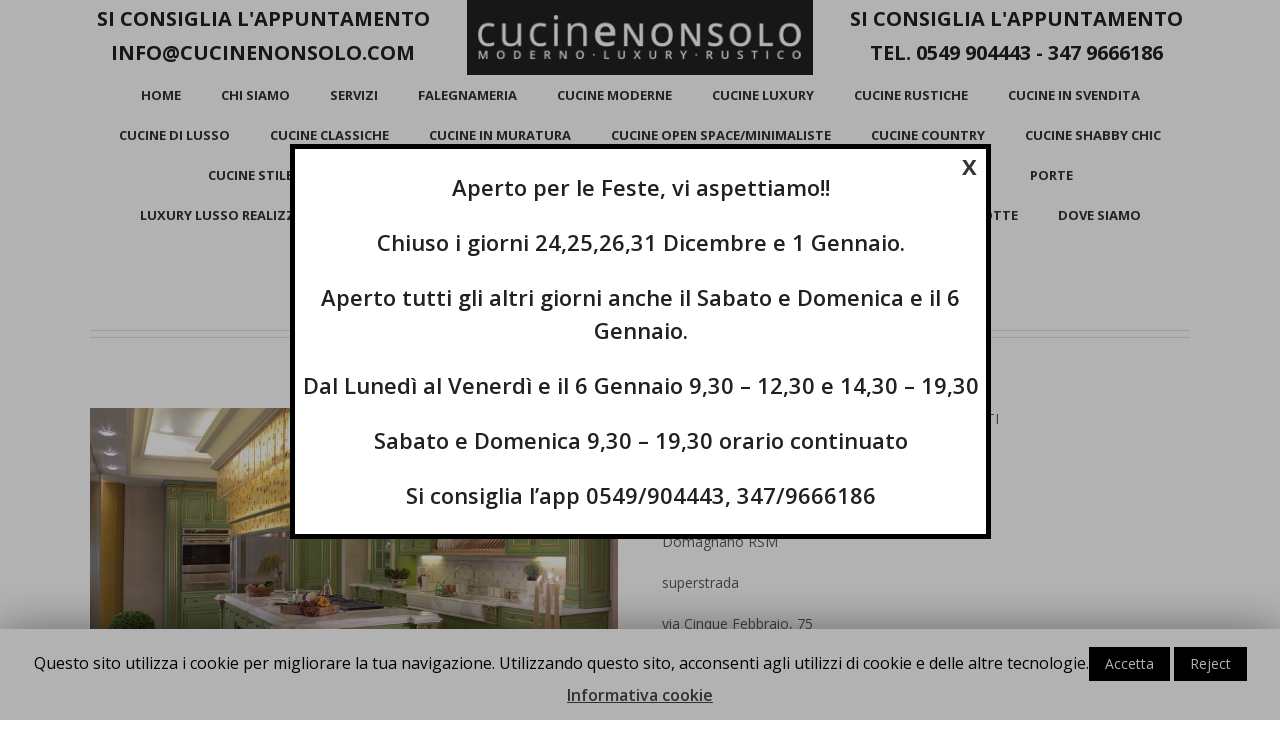

--- FILE ---
content_type: text/html; charset=UTF-8
request_url: https://www.cucinenonsolo.com/prodotti/cucina-luxury-massa-lombarda/
body_size: 14116
content:
<!DOCTYPE html>
<html class="" lang="it-IT" prefix="og: http://ogp.me/ns# fb: http://ogp.me/ns/fb#">
<head>
	
	<meta http-equiv="Content-Type" content="text/html; charset=utf-8"/>

	
	<!--[if lte IE 8]>
	<script type="text/javascript" src="https://www.cucinenonsolo.com/wp-content/themes/Avada/assets/js/html5shiv.js"></script>
	<![endif]-->

	
	<meta name="viewport" content="width=device-width, initial-scale=1" />
	<title>CUCINE LUXURY A SAN MARINO MOD. MASSA LOMBARDA</title>
						<script>
							/* You can add more configuration options to webfontloader by previously defining the WebFontConfig with your options */
							if ( typeof WebFontConfig === "undefined" ) {
								WebFontConfig = new Object();
							}
							WebFontConfig['google'] = {families: ['Open+Sans:400,700,600', 'PT+Sans:400&subset=cyrillic,latin']};

							(function() {
								var wf = document.createElement( 'script' );
								wf.src = 'https://ajax.googleapis.com/ajax/libs/webfont/1.5.3/webfont.js';
								wf.type = 'text/javascript';
								wf.async = 'true';
								var s = document.getElementsByTagName( 'script' )[0];
								s.parentNode.insertBefore( wf, s );
							})();
						</script>
						
<!-- This site is optimized with the Yoast SEO plugin v12.2 - https://yoast.com/wordpress/plugins/seo/ -->
<meta name="description" content="Parte della collezione di cucine luxury, in stile classico moderno, un prodotto made in Italy progettata dal designer Giuseppe Giorgi"/>
<meta name="robots" content="max-snippet:-1, max-image-preview:large, max-video-preview:-1"/>
<link rel="canonical" href="https://www.cucinenonsolo.com/prodotti/cucina-luxury-massa-lombarda/" />
<meta property="og:locale" content="it_IT" />
<meta property="og:type" content="article" />
<meta property="og:title" content="CUCINE LUXURY A SAN MARINO MOD. MASSA LOMBARDA" />
<meta property="og:description" content="Parte della collezione di cucine luxury, in stile classico moderno, un prodotto made in Italy progettata dal designer Giuseppe Giorgi" />
<meta property="og:url" content="https://www.cucinenonsolo.com/prodotti/cucina-luxury-massa-lombarda/" />
<meta property="og:site_name" content="CucineNonSolo" />
<meta property="og:image" content="https://www.cucinenonsolo.com/wp-content/uploads/2023/05/1-40-1024x576.jpg" />
<meta property="og:image:secure_url" content="https://www.cucinenonsolo.com/wp-content/uploads/2023/05/1-40-1024x576.jpg" />
<meta property="og:image:width" content="1024" />
<meta property="og:image:height" content="576" />
<meta name="twitter:card" content="summary" />
<meta name="twitter:description" content="Parte della collezione di cucine luxury, in stile classico moderno, un prodotto made in Italy progettata dal designer Giuseppe Giorgi" />
<meta name="twitter:title" content="CUCINE LUXURY A SAN MARINO MOD. MASSA LOMBARDA" />
<meta name="twitter:image" content="https://www.cucinenonsolo.com/wp-content/uploads/2023/05/1-40.jpg" />
<script type='application/ld+json' class='yoast-schema-graph yoast-schema-graph--main'>{"@context":"https://schema.org","@graph":[{"@type":"WebSite","@id":"https://www.cucinenonsolo.com/#website","url":"https://www.cucinenonsolo.com/","name":"CucineNonSolo","potentialAction":{"@type":"SearchAction","target":"https://www.cucinenonsolo.com/?s={search_term_string}","query-input":"required name=search_term_string"}},{"@type":"ImageObject","@id":"https://www.cucinenonsolo.com/prodotti/cucina-luxury-massa-lombarda/#primaryimage","url":"https://www.cucinenonsolo.com/wp-content/uploads/2023/05/1-40.jpg","width":3300,"height":1856},{"@type":"WebPage","@id":"https://www.cucinenonsolo.com/prodotti/cucina-luxury-massa-lombarda/#webpage","url":"https://www.cucinenonsolo.com/prodotti/cucina-luxury-massa-lombarda/","inLanguage":"it-IT","name":"CUCINE LUXURY A SAN MARINO MOD. MASSA LOMBARDA","isPartOf":{"@id":"https://www.cucinenonsolo.com/#website"},"primaryImageOfPage":{"@id":"https://www.cucinenonsolo.com/prodotti/cucina-luxury-massa-lombarda/#primaryimage"},"datePublished":"2023-05-07T13:45:04+00:00","dateModified":"2023-05-07T13:46:15+00:00","description":"Parte della collezione di cucine luxury, in stile classico moderno, un prodotto made in Italy progettata dal designer Giuseppe Giorgi"}]}</script>
<!-- / Yoast SEO plugin. -->

<link rel='dns-prefetch' href='//s.w.org' />
<link rel="alternate" type="application/rss+xml" title="CucineNonSolo &raquo; Feed" href="https://www.cucinenonsolo.com/feed/" />
<link rel="alternate" type="application/rss+xml" title="CucineNonSolo &raquo; Feed dei commenti" href="https://www.cucinenonsolo.com/comments/feed/" />
			<link rel="shortcut icon" href="//www.cucinenonsolo.com/wp-content/uploads/2016/08/favicon.ico" type="image/x-icon" />
					<!-- For iPhone -->
			<link rel="apple-touch-icon-precomposed" href="//www.cucinenonsolo.com/wp-content/uploads/2016/08/favicon.ico">
					<!-- For iPhone 4 Retina display -->
			<link rel="apple-touch-icon-precomposed" sizes="114x114" href="//www.cucinenonsolo.com/wp-content/uploads/2016/08/favicon.ico">
					<!-- For iPad -->
			<link rel="apple-touch-icon-precomposed" sizes="72x72" href="//www.cucinenonsolo.com/wp-content/uploads/2016/08/favicon.ico">
					<!-- For iPad Retina display -->
			<link rel="apple-touch-icon-precomposed" sizes="144x144" href="//www.cucinenonsolo.com/wp-content/uploads/2016/08/favicon.ico">
		
		<!-- This site uses the Google Analytics by MonsterInsights plugin v7.10.0 - Using Analytics tracking - https://www.monsterinsights.com/ -->
<script type="text/javascript" data-cfasync="false">
	var mi_version         = '7.10.0';
	var mi_track_user      = true;
	var mi_no_track_reason = '';
	
	var disableStr = 'ga-disable-UA-107609963-1';

	/* Function to detect opted out users */
	function __gaTrackerIsOptedOut() {
		return document.cookie.indexOf(disableStr + '=true') > -1;
	}

	/* Disable tracking if the opt-out cookie exists. */
	if ( __gaTrackerIsOptedOut() ) {
		window[disableStr] = true;
	}

	/* Opt-out function */
	function __gaTrackerOptout() {
	  document.cookie = disableStr + '=true; expires=Thu, 31 Dec 2099 23:59:59 UTC; path=/';
	  window[disableStr] = true;
	}
	
	if ( mi_track_user ) {
		(function(i,s,o,g,r,a,m){i['GoogleAnalyticsObject']=r;i[r]=i[r]||function(){
			(i[r].q=i[r].q||[]).push(arguments)},i[r].l=1*new Date();a=s.createElement(o),
			m=s.getElementsByTagName(o)[0];a.async=1;a.src=g;m.parentNode.insertBefore(a,m)
		})(window,document,'script','//www.google-analytics.com/analytics.js','__gaTracker');

		__gaTracker('create', 'UA-107609963-1', 'auto');
		__gaTracker('set', 'forceSSL', true);
		__gaTracker('require', 'displayfeatures');
		__gaTracker('send','pageview');
	} else {
		console.log( "" );
		(function() {
			/* https://developers.google.com/analytics/devguides/collection/analyticsjs/ */
			var noopfn = function() {
				return null;
			};
			var noopnullfn = function() {
				return null;
			};
			var Tracker = function() {
				return null;
			};
			var p = Tracker.prototype;
			p.get = noopfn;
			p.set = noopfn;
			p.send = noopfn;
			var __gaTracker = function() {
				var len = arguments.length;
				if ( len === 0 ) {
					return;
				}
				var f = arguments[len-1];
				if ( typeof f !== 'object' || f === null || typeof f.hitCallback !== 'function' ) {
					console.log( 'Not running function __gaTracker(' + arguments[0] + " ....) because you are not being tracked. " + mi_no_track_reason );
					return;
				}
				try {
					f.hitCallback();
				} catch (ex) {

				}
			};
			__gaTracker.create = function() {
				return new Tracker();
			};
			__gaTracker.getByName = noopnullfn;
			__gaTracker.getAll = function() {
				return [];
			};
			__gaTracker.remove = noopfn;
			window['__gaTracker'] = __gaTracker;
					})();
		}
</script>
<!-- / Google Analytics by MonsterInsights -->
		<script type="text/javascript">
			window._wpemojiSettings = {"baseUrl":"https:\/\/s.w.org\/images\/core\/emoji\/12.0.0-1\/72x72\/","ext":".png","svgUrl":"https:\/\/s.w.org\/images\/core\/emoji\/12.0.0-1\/svg\/","svgExt":".svg","source":{"concatemoji":"https:\/\/www.cucinenonsolo.com\/wp-includes\/js\/wp-emoji-release.min.js?ver=5.2.21"}};
			!function(e,a,t){var n,r,o,i=a.createElement("canvas"),p=i.getContext&&i.getContext("2d");function s(e,t){var a=String.fromCharCode;p.clearRect(0,0,i.width,i.height),p.fillText(a.apply(this,e),0,0);e=i.toDataURL();return p.clearRect(0,0,i.width,i.height),p.fillText(a.apply(this,t),0,0),e===i.toDataURL()}function c(e){var t=a.createElement("script");t.src=e,t.defer=t.type="text/javascript",a.getElementsByTagName("head")[0].appendChild(t)}for(o=Array("flag","emoji"),t.supports={everything:!0,everythingExceptFlag:!0},r=0;r<o.length;r++)t.supports[o[r]]=function(e){if(!p||!p.fillText)return!1;switch(p.textBaseline="top",p.font="600 32px Arial",e){case"flag":return s([55356,56826,55356,56819],[55356,56826,8203,55356,56819])?!1:!s([55356,57332,56128,56423,56128,56418,56128,56421,56128,56430,56128,56423,56128,56447],[55356,57332,8203,56128,56423,8203,56128,56418,8203,56128,56421,8203,56128,56430,8203,56128,56423,8203,56128,56447]);case"emoji":return!s([55357,56424,55356,57342,8205,55358,56605,8205,55357,56424,55356,57340],[55357,56424,55356,57342,8203,55358,56605,8203,55357,56424,55356,57340])}return!1}(o[r]),t.supports.everything=t.supports.everything&&t.supports[o[r]],"flag"!==o[r]&&(t.supports.everythingExceptFlag=t.supports.everythingExceptFlag&&t.supports[o[r]]);t.supports.everythingExceptFlag=t.supports.everythingExceptFlag&&!t.supports.flag,t.DOMReady=!1,t.readyCallback=function(){t.DOMReady=!0},t.supports.everything||(n=function(){t.readyCallback()},a.addEventListener?(a.addEventListener("DOMContentLoaded",n,!1),e.addEventListener("load",n,!1)):(e.attachEvent("onload",n),a.attachEvent("onreadystatechange",function(){"complete"===a.readyState&&t.readyCallback()})),(n=t.source||{}).concatemoji?c(n.concatemoji):n.wpemoji&&n.twemoji&&(c(n.twemoji),c(n.wpemoji)))}(window,document,window._wpemojiSettings);
		</script>
		<style type="text/css">
img.wp-smiley,
img.emoji {
	display: inline !important;
	border: none !important;
	box-shadow: none !important;
	height: 1em !important;
	width: 1em !important;
	margin: 0 .07em !important;
	vertical-align: -0.1em !important;
	background: none !important;
	padding: 0 !important;
}
</style>
	<link rel='stylesheet' id='validate-engine-css-css'  href='https://www.cucinenonsolo.com/wp-content/plugins/wysija-newsletters/css/validationEngine.jquery.css?ver=2.12' type='text/css' media='all' />
<link rel='stylesheet' id='sbi_styles-css'  href='https://www.cucinenonsolo.com/wp-content/plugins/instagram-feed/css/sbi-styles.min.css?ver=6.1.5' type='text/css' media='all' />
<link rel='stylesheet' id='wp-block-library-css'  href='https://www.cucinenonsolo.com/wp-includes/css/dist/block-library/style.min.css?ver=5.2.21' type='text/css' media='all' />
<link rel='stylesheet' id='contact-form-7-css'  href='https://www.cucinenonsolo.com/wp-content/plugins/contact-form-7/includes/css/styles.css?ver=5.1.4' type='text/css' media='all' />
<link rel='stylesheet' id='cookie-law-info-css'  href='https://www.cucinenonsolo.com/wp-content/plugins/cookie-law-info/public/css/cookie-law-info-public.css?ver=1.8.1' type='text/css' media='all' />
<link rel='stylesheet' id='cookie-law-info-gdpr-css'  href='https://www.cucinenonsolo.com/wp-content/plugins/cookie-law-info/public/css/cookie-law-info-gdpr.css?ver=1.8.1' type='text/css' media='all' />
<link rel='stylesheet' id='rs-plugin-settings-css'  href='https://www.cucinenonsolo.com/wp-content/plugins/revslider/public/assets/css/settings.css?ver=5.4.3.1' type='text/css' media='all' />
<style id='rs-plugin-settings-inline-css' type='text/css'>
#rs-demo-id {}
</style>
<link rel='stylesheet' id='wpml-legacy-dropdown-0-css'  href='//www.cucinenonsolo.com/wp-content/plugins/sitepress-multilingual-cms/templates/language-switchers/legacy-dropdown/style.css?ver=1' type='text/css' media='all' />
<style id='wpml-legacy-dropdown-0-inline-css' type='text/css'>
.wpml-ls-statics-shortcode_actions{background-color:#ffffff;}.wpml-ls-statics-shortcode_actions, .wpml-ls-statics-shortcode_actions .wpml-ls-sub-menu, .wpml-ls-statics-shortcode_actions a {border-color:#cdcdcd;}.wpml-ls-statics-shortcode_actions a {color:#444444;background-color:#ffffff;}.wpml-ls-statics-shortcode_actions a:hover,.wpml-ls-statics-shortcode_actions a:focus {color:#000000;background-color:#eeeeee;}.wpml-ls-statics-shortcode_actions .wpml-ls-current-language>a {color:#444444;background-color:#ffffff;}.wpml-ls-statics-shortcode_actions .wpml-ls-current-language:hover>a, .wpml-ls-statics-shortcode_actions .wpml-ls-current-language>a:focus {color:#000000;background-color:#eeeeee;}
</style>
<link rel='stylesheet' id='avada-parent-stylesheet-css'  href='https://www.cucinenonsolo.com/wp-content/themes/Avada/style.css?ver=5.2.21' type='text/css' media='all' />
<link rel='stylesheet' id='avada-stylesheet-css'  href='https://www.cucinenonsolo.com/wp-content/themes/Avada-Child-Theme/style.css?ver=1.0.0' type='text/css' media='all' />
<!--[if lte IE 9]>
<link rel='stylesheet' id='avada-shortcodes-css'  href='https://www.cucinenonsolo.com/wp-content/themes/Avada/shortcodes.css?ver=1.0.0' type='text/css' media='all' />
<![endif]-->
<link rel='stylesheet' id='fontawesome-css'  href='https://www.cucinenonsolo.com/wp-content/themes/Avada/assets/fonts/fontawesome/font-awesome.css?ver=1.0.0' type='text/css' media='all' />
<!--[if lte IE 9]>
<link rel='stylesheet' id='avada-IE-fontawesome-css'  href='https://www.cucinenonsolo.com/wp-content/themes/Avada/assets/fonts/fontawesome/font-awesome.css?ver=1.0.0' type='text/css' media='all' />
<![endif]-->
<!--[if lte IE 8]>
<link rel='stylesheet' id='avada-IE8-css'  href='https://www.cucinenonsolo.com/wp-content/themes/Avada/assets/css/ie8.css?ver=1.0.0' type='text/css' media='all' />
<![endif]-->
<!--[if IE]>
<link rel='stylesheet' id='avada-IE-css'  href='https://www.cucinenonsolo.com/wp-content/themes/Avada/assets/css/ie.css?ver=1.0.0' type='text/css' media='all' />
<![endif]-->
<link rel='stylesheet' id='avada-iLightbox-css'  href='https://www.cucinenonsolo.com/wp-content/themes/Avada/ilightbox.css?ver=1.0.0' type='text/css' media='all' />
<link rel='stylesheet' id='avada-animations-css'  href='https://www.cucinenonsolo.com/wp-content/themes/Avada/animations.css?ver=1.0.0' type='text/css' media='all' />
<link rel='stylesheet' id='wpgmp-frontend_css-css'  href='https://www.cucinenonsolo.com/wp-content/plugins/wp-google-map-plugin/assets/css/frontend.css?ver=5.2.21' type='text/css' media='all' />
<link rel='stylesheet' id='avada-dynamic-css-css'  href='//www.cucinenonsolo.com/wp-content/uploads/avada-styles/avada-3960.css?timestamp=1754662203&#038;ver=5.2.21' type='text/css' media='all' />
<script type='text/javascript'>
/* <![CDATA[ */
var monsterinsights_frontend = {"js_events_tracking":"true","download_extensions":"doc,pdf,ppt,zip,xls,docx,pptx,xlsx","inbound_paths":"[]","home_url":"https:\/\/www.cucinenonsolo.com","hash_tracking":"false"};
/* ]]> */
</script>
<script type='text/javascript' src='https://www.cucinenonsolo.com/wp-content/plugins/google-analytics-for-wordpress/assets/js/frontend.min.js?ver=7.10.0'></script>
<script type='text/javascript' src='https://www.cucinenonsolo.com/wp-includes/js/jquery/jquery.js?ver=1.12.4-wp'></script>
<script type='text/javascript' src='https://www.cucinenonsolo.com/wp-includes/js/jquery/jquery-migrate.min.js?ver=1.4.1'></script>
<script type='text/javascript'>
/* <![CDATA[ */
var Cli_Data = {"nn_cookie_ids":[],"cookielist":[]};
var log_object = {"ajax_url":"https:\/\/www.cucinenonsolo.com\/wp-admin\/admin-ajax.php"};
/* ]]> */
</script>
<script type='text/javascript' src='https://www.cucinenonsolo.com/wp-content/plugins/cookie-law-info/public/js/cookie-law-info-public.js?ver=1.8.1'></script>
<script type='text/javascript' src='https://www.cucinenonsolo.com/wp-content/plugins/revslider/public/assets/js/jquery.themepunch.tools.min.js?ver=5.4.3.1'></script>
<script type='text/javascript' src='https://www.cucinenonsolo.com/wp-content/plugins/revslider/public/assets/js/jquery.themepunch.revolution.min.js?ver=5.4.3.1'></script>
<script type='text/javascript' src='//www.cucinenonsolo.com/wp-content/plugins/sitepress-multilingual-cms/templates/language-switchers/legacy-dropdown/script.js?ver=1'></script>
<link rel='https://api.w.org/' href='https://www.cucinenonsolo.com/wp-json/' />
<link rel="EditURI" type="application/rsd+xml" title="RSD" href="https://www.cucinenonsolo.com/xmlrpc.php?rsd" />
<link rel="wlwmanifest" type="application/wlwmanifest+xml" href="https://www.cucinenonsolo.com/wp-includes/wlwmanifest.xml" /> 
<meta name="generator" content="WordPress 5.2.21" />
<link rel='shortlink' href='https://www.cucinenonsolo.com/?p=3960' />
<link rel="alternate" type="application/json+oembed" href="https://www.cucinenonsolo.com/wp-json/oembed/1.0/embed?url=https%3A%2F%2Fwww.cucinenonsolo.com%2Fprodotti%2Fcucina-luxury-massa-lombarda%2F" />
<link rel="alternate" type="text/xml+oembed" href="https://www.cucinenonsolo.com/wp-json/oembed/1.0/embed?url=https%3A%2F%2Fwww.cucinenonsolo.com%2Fprodotti%2Fcucina-luxury-massa-lombarda%2F&#038;format=xml" />
<meta name="generator" content="WPML ver:4.2.0 stt:27;" />
		<script type="text/javascript">
			var cli_flush_cache=2;
		</script>
		<!--[if IE 9]> <script>var _fusionParallaxIE9 = true;</script> <![endif]--><meta name="generator" content="Powered by Slider Revolution 5.4.3.1 - responsive, Mobile-Friendly Slider Plugin for WordPress with comfortable drag and drop interface." />
<script type="text/javascript">function setREVStartSize(e){
				try{ var i=jQuery(window).width(),t=9999,r=0,n=0,l=0,f=0,s=0,h=0;					
					if(e.responsiveLevels&&(jQuery.each(e.responsiveLevels,function(e,f){f>i&&(t=r=f,l=e),i>f&&f>r&&(r=f,n=e)}),t>r&&(l=n)),f=e.gridheight[l]||e.gridheight[0]||e.gridheight,s=e.gridwidth[l]||e.gridwidth[0]||e.gridwidth,h=i/s,h=h>1?1:h,f=Math.round(h*f),"fullscreen"==e.sliderLayout){var u=(e.c.width(),jQuery(window).height());if(void 0!=e.fullScreenOffsetContainer){var c=e.fullScreenOffsetContainer.split(",");if (c) jQuery.each(c,function(e,i){u=jQuery(i).length>0?u-jQuery(i).outerHeight(!0):u}),e.fullScreenOffset.split("%").length>1&&void 0!=e.fullScreenOffset&&e.fullScreenOffset.length>0?u-=jQuery(window).height()*parseInt(e.fullScreenOffset,0)/100:void 0!=e.fullScreenOffset&&e.fullScreenOffset.length>0&&(u-=parseInt(e.fullScreenOffset,0))}f=u}else void 0!=e.minHeight&&f<e.minHeight&&(f=e.minHeight);e.c.closest(".rev_slider_wrapper").css({height:f})					
				}catch(d){console.log("Failure at Presize of Slider:"+d)}
			};</script>

	
	<!--[if lte IE 8]>
	<script type="text/javascript">
	jQuery(document).ready(function() {
	var imgs, i, w;
	var imgs = document.getElementsByTagName( 'img' );
	for( i = 0; i < imgs.length; i++ ) {
		w = imgs[i].getAttribute( 'width' );
		imgs[i].removeAttribute( 'width' );
		imgs[i].removeAttribute( 'height' );
	}
	});
	</script>

	<script src="https://www.cucinenonsolo.com/wp-content/themes/Avada/assets/js/excanvas.js"></script>

	<![endif]-->

	<!--[if lte IE 9]>
	<script type="text/javascript">
	jQuery(document).ready(function() {

	// Combine inline styles for body tag
	jQuery('body').each( function() {
		var combined_styles = '<style type="text/css">';

		jQuery( this ).find( 'style' ).each( function() {
			combined_styles += jQuery(this).html();
			jQuery(this).remove();
		});

		combined_styles += '</style>';

		jQuery( this ).prepend( combined_styles );
	});
	});
	</script>

	<![endif]-->

	<script type="text/javascript">
		var doc = document.documentElement;
		doc.setAttribute('data-useragent', navigator.userAgent);
	</script>

	        <!-- Google tag (gtag.js) --> <script async src="https://www.googletagmanager.com/gtag/js?id=AW-864085060"></script> <script> window.dataLayer = window.dataLayer || []; function gtag(){dataLayer.push(arguments);} gtag('js', new Date()); gtag('config', 'AW-864085060'); </script>

	<meta name="author" content="Disual.it" />                  <!--popup center (abilita div id="popup-lightbox" qui sotto) - non funziona con popup dx-->
        <link rel='stylesheet' href='https://www.cucinenonsolo.com/wp-content/themes/Avada/popup-center/css/popup-promozione.css' type='text/css' />
        <link rel='stylesheet' href='https://www.cucinenonsolo.com/wp-content/themes/Avada/popup-center/css/magic.min.css' type='text/css' />
        <script type='text/javascript' src='https://www.cucinenonsolo.com/wp-content/themes/Avada/popup-center/js/popup-promozione.js'></script>
</head>
<body class="avada_portfolio-template-default single single-avada_portfolio postid-3960 single-format-standard fusion-body no-tablet-sticky-header no-mobile-sticky-header no-mobile-slidingbar no-mobile-totop mobile-logo-pos-left layout-wide-mode menu-text-align-center mobile-menu-design-modern fusion-image-hovers fusion-show-pagination-text">
        <div id="popup-lightbox" onclick="click_lightbox()">
            <div id="popup-promozione" onclick="click_popup()">
                <div class="grid-container popup-content" style="text-align:center">
                        <div class="custom-top-subscribe">
                            <p>Aperto per le Feste, vi aspettiamo!!</p>
                            <p>Chiuso i giorni 24,25,26,31 Dicembre e 1 Gennaio.</p>
                            <p>Aperto tutti gli altri giorni anche il Sabato e Domenica e il 6 Gennaio.</p>
                            <p>Dal Lunedì al Venerdì e il 6 Gennaio 9,30 – 12,30 e 14,30 – 19,30</p>
                            <p>Sabato e Domenica 9,30 – 19,30 orario continuato</p>
                            <p>Si consiglia l’app 0549/904443, 347/9666186</p>
                        </div>
                </div>
                <span class="popup-close" onclick="hidePopup()">X</span>
                <!--<span class="popup-nonvisualizzare"><input id="popup-cbox" type="checkbox" value="popup_checkbox" /> <label for="popup-cbox">Non visualizzare pi&ugrave; questo messaggio</label></span>-->
            </div>
        </div>
                
				<div id="wrapper" class="">
		<div id="home" style="position:relative;top:1px;"></div>
				
					<div class="fusion-header-wrapper">
				<div class="fusion-header-v1 fusion-logo-left fusion-sticky-menu- fusion-sticky-logo-1 fusion-mobile-logo-1 fusion-mobile-menu-design-modern ">
					<div class="fusion-header-sticky-height"></div>
<div class="fusion-header">
	<div class="fusion-row">
		<div class="row">
    <div class="col-sm-4 col-xs-12 header-appuntamento">
        <p>Si consiglia l'appuntamento</p>
        <p><a href="mailto:info@cucinenonsolo.com">info@cucinenonsolo.com</a></p>
    </div>
    <div class="col-sm-4 col-xs-12">

<div class="fusion-logo" data-margin-top="0px" data-margin-bottom="0px" data-margin-left="0px" data-margin-right="0px">
		            <a class="fusion-logo-link" href="https://www.cucinenonsolo.com" title="Cucinenonsolo - produzione e vendita cucine a San Marino">
						<img src="//www.cucinenonsolo.com/wp-content/uploads/2018/08/logo-cucine-non-solo-BLACK.png" width="370" height="80" alt="Cucinenonsolo - produzione e vendita cucine a San Marino" title="Cucinenonsolo - produzione e vendita cucine a San Marino" class="fusion-logo-1x fusion-standard-logo" />

															<img src="//www.cucinenonsolo.com/wp-content/uploads/2018/08/logo-cucine-non-solo-BLACK.png" width="370" height="80" alt="Cucinenonsolo - produzione e vendita cucine a San Marino" title="Cucinenonsolo - produzione e vendita cucine a San Marino" style="max-height: 80px; height: auto;" class="fusion-standard-logo fusion-logo-2x" />
			
			<!-- mobile logo -->
											<img src="//www.cucinenonsolo.com/wp-content/uploads/2018/08/logo-cucine-non-solo-BLACK.png" width="370" height="80" alt="CucineNonSolo" class="fusion-logo-1x fusion-mobile-logo-1x" />

														<img src="//www.cucinenonsolo.com/wp-content/uploads/2018/08/logo-cucine-non-solo-BLACK.png" width="370" height="80" alt="Cucinenonsolo - produzione e vendita cucine a San Marino" title="Cucinenonsolo - produzione e vendita cucine a San Marino" style="max-height: 80px; height: auto;" class="fusion-logo-2x fusion-mobile-logo-2x" />
							
			<!-- sticky header logo -->
											<img src="//www.cucinenonsolo.com/wp-content/uploads/2018/08/logo-cucine-non-solo-BLACK.png" width="370" height="80" alt="CucineNonSolo" class="fusion-logo-1x fusion-sticky-logo-1x" />

														<img src="//www.cucinenonsolo.com/wp-content/uploads/2018/08/logo-cucine-non-solo-BLACK.png" width="370" height="80" alt="Cucinenonsolo - produzione e vendita cucine a San Marino" title="Cucinenonsolo - produzione e vendita cucine a San Marino" style="max-height: 80px; height: auto;" class="fusion-logo-2x fusion-sticky-logo-2x" />
									</a>
		</div>

    </div>
    <div class="col-sm-4 col-xs-12 header-appuntamento">
        <p>Si consiglia l'appuntamento</p>
        <p><a href="tel:00390549904443">Tel. 0549 904443</a> - <a href="tel:00393479666186">347 9666186</a></p>
    </div>
</div>
		<div class="fusion-main-menu"><ul id="menu-menu-principale" class="fusion-menu"><li  id="menu-item-48"  class="menu-item menu-item-type-post_type menu-item-object-page menu-item-home menu-item-48"  ><a  href="https://www.cucinenonsolo.com/"><span class="menu-text">Home</span></a></li><li  id="menu-item-47"  class="menu-item menu-item-type-post_type menu-item-object-page menu-item-47"  ><a  href="https://www.cucinenonsolo.com/chi-siamo/"><span class="menu-text">Chi Siamo</span></a></li><li  id="menu-item-44"  class="menu-item menu-item-type-post_type menu-item-object-page menu-item-44"  ><a  href="https://www.cucinenonsolo.com/servizi/"><span class="menu-text">Servizi</span></a></li><li  id="menu-item-1362"  class="menu-item menu-item-type-post_type menu-item-object-page menu-item-1362"  ><a  href="https://www.cucinenonsolo.com/falegnameria-san-marino/"><span class="menu-text">Falegnameria</span></a></li><li  id="menu-item-1485"  class="menu-item menu-item-type-post_type menu-item-object-page menu-item-1485"  ><a  href="https://www.cucinenonsolo.com/cucine-stile-moderno/"><span class="menu-text">Cucine Moderne</span></a></li><li  id="menu-item-1484"  class="menu-item menu-item-type-post_type menu-item-object-page menu-item-1484"  ><a  href="https://www.cucinenonsolo.com/cucine/cucine-stile-luxury/"><span class="menu-text">Cucine Luxury</span></a></li><li  id="menu-item-1486"  class="menu-item menu-item-type-post_type menu-item-object-page menu-item-1486"  ><a  href="https://www.cucinenonsolo.com/cucine/cucine-stile-rustico/"><span class="menu-text">Cucine Rustiche</span></a></li><li  id="menu-item-1642"  class="menu-item menu-item-type-post_type menu-item-object-page menu-item-1642"  ><a  href="https://www.cucinenonsolo.com/cucine/cucine-in-svendita/"><span class="menu-text">Cucine in svendita</span></a></li><li  id="menu-item-2269"  class="menu-item menu-item-type-post_type menu-item-object-page menu-item-2269"  ><a  href="https://www.cucinenonsolo.com/cucine/cucine-stile-luxury/"><span class="menu-text">Cucine di lusso</span></a></li><li  id="menu-item-2341"  class="menu-item menu-item-type-post_type menu-item-object-page menu-item-2341"  ><a  href="https://www.cucinenonsolo.com/cucine/cucine-stile-luxury/"><span class="menu-text">Cucine classiche</span></a></li><li  id="menu-item-2271"  class="menu-item menu-item-type-post_type menu-item-object-page menu-item-2271"  ><a  href="https://www.cucinenonsolo.com/cucine/cucine-stile-rustico/"><span class="menu-text">Cucine in muratura</span></a></li><li  id="menu-item-2272"  class="menu-item menu-item-type-post_type menu-item-object-page menu-item-2272"  ><a  href="https://www.cucinenonsolo.com/cucine-stile-moderno/"><span class="menu-text">Cucine open space/minimaliste</span></a></li><li  id="menu-item-2273"  class="menu-item menu-item-type-post_type menu-item-object-page menu-item-2273"  ><a  href="https://www.cucinenonsolo.com/cucine/cucine-stile-rustico/"><span class="menu-text">Cucine Country</span></a></li><li  id="menu-item-2274"  class="menu-item menu-item-type-post_type menu-item-object-page menu-item-2274"  ><a  href="https://www.cucinenonsolo.com/cucine/cucine-stile-rustico/"><span class="menu-text">Cucine Shabby Chic</span></a></li><li  id="menu-item-5541"  class="menu-item menu-item-type-post_type menu-item-object-page menu-item-5541"  ><a  href="https://www.cucinenonsolo.com/cucine/cucine-stile-rustico/"><span class="menu-text">Cucine stile inglese</span></a></li><li  id="menu-item-5402"  class="menu-item menu-item-type-post_type menu-item-object-page menu-item-5402"  ><a  href="https://www.cucinenonsolo.com/arredobagno/"><span class="menu-text">Arredobagno</span></a></li><li  id="menu-item-5401"  class="menu-item menu-item-type-post_type menu-item-object-page menu-item-5401"  ><a  href="https://www.cucinenonsolo.com/boiserie-ambienti/"><span class="menu-text">Boiserie Ambienti</span></a></li><li  id="menu-item-5400"  class="menu-item menu-item-type-post_type menu-item-object-page menu-item-5400"  ><a  href="https://www.cucinenonsolo.com/cabine-armadio/"><span class="menu-text">Cabine Armadio</span></a></li><li  id="menu-item-5399"  class="menu-item menu-item-type-post_type menu-item-object-page menu-item-5399"  ><a  href="https://www.cucinenonsolo.com/stanze-cantine-vini/"><span class="menu-text">Stanze cantine vini</span></a></li><li  id="menu-item-5403"  class="menu-item menu-item-type-post_type menu-item-object-page menu-item-5403"  ><a  href="https://www.cucinenonsolo.com/porte/"><span class="menu-text">Porte</span></a></li><li  id="menu-item-2358"  class="menu-item menu-item-type-post_type menu-item-object-page menu-item-2358"  ><a  href="https://www.cucinenonsolo.com/falegnameria-san-marino/"><span class="menu-text">Luxury lusso realizzazioni foto</span></a></li><li  id="menu-item-2279"  class="menu-item menu-item-type-post_type menu-item-object-page menu-item-2279"  ><a  href="https://www.cucinenonsolo.com/a-san-marino-risparmi/"><span class="menu-text">Repubblica di San Marino Fascino &#038; Risparmio</span></a></li><li  id="menu-item-1322"  class="menu-item menu-item-type-post_type menu-item-object-page menu-item-has-children menu-item-1322 fusion-dropdown-menu"  ><a  href="https://www.cucinenonsolo.com/zona-giorno/"><span class="menu-text">Zona Giorno</span></a><ul class="sub-menu"><li  id="menu-item-1489"  class="menu-item menu-item-type-post_type menu-item-object-page menu-item-1489 fusion-dropdown-submenu"  ><a  href="https://www.cucinenonsolo.com/zona-giorno/zona-giorno-stile-moderno/"><span class="">Zona Giorno stile Moderno</span></a></li><li  id="menu-item-1488"  class="menu-item menu-item-type-post_type menu-item-object-page menu-item-1488 fusion-dropdown-submenu"  ><a  href="https://www.cucinenonsolo.com/zona-giorno/zona-giorno-stile-luxury/"><span class="">Zona Giorno stile Luxury</span></a></li><li  id="menu-item-1490"  class="menu-item menu-item-type-post_type menu-item-object-page menu-item-1490 fusion-dropdown-submenu"  ><a  href="https://www.cucinenonsolo.com/zona-giorno/zona-giorno-stile-rustico/"><span class="">Zona Giorno stile Rustico</span></a></li></ul></li><li  id="menu-item-1327"  class="menu-item menu-item-type-post_type menu-item-object-page menu-item-has-children menu-item-1327 fusion-dropdown-menu"  ><a  href="https://www.cucinenonsolo.com/zona-notte/"><span class="menu-text">Zona notte</span></a><ul class="sub-menu"><li  id="menu-item-1493"  class="menu-item menu-item-type-post_type menu-item-object-page menu-item-1493 fusion-dropdown-submenu"  ><a  href="https://www.cucinenonsolo.com/zona-notte/zona-notte-stile-moderno/"><span class="">Zona Notte stile Moderno</span></a></li><li  id="menu-item-1492"  class="menu-item menu-item-type-post_type menu-item-object-page menu-item-1492 fusion-dropdown-submenu"  ><a  href="https://www.cucinenonsolo.com/zona-notte/zona-notte-stile-luxury/"><span class="">Zona Notte stile Luxury</span></a></li><li  id="menu-item-1494"  class="menu-item menu-item-type-post_type menu-item-object-page menu-item-1494 fusion-dropdown-submenu"  ><a  href="https://www.cucinenonsolo.com/zona-notte/zona-notte-stile-rustico/"><span class="">Zona Notte stile Rustico</span></a></li></ul></li><li  id="menu-item-2162"  class="menu-item menu-item-type-post_type menu-item-object-page menu-item-2162"  ><a  href="https://www.cucinenonsolo.com/dove-siamo-2/"><span class="menu-text">Dove siamo</span></a></li><li  id="menu-item-43"  class="menu-item menu-item-type-post_type menu-item-object-page menu-item-43"  ><a  href="https://www.cucinenonsolo.com/contatti/"><span class="menu-text">Contatti</span></a></li></ul></div>			<div class="fusion-mobile-menu-icons">
							<a href="#" class="fusion-icon fusion-icon-bars"></a>
		
		
			</div>


<div class="fusion-mobile-nav-holder"></div>

	</div>
</div>
				</div>
				<div class="fusion-clearfix"></div>
			</div>
					
		<div id="sliders-container">
					</div>
				
							
		
		
						<div id="main" class="clearfix width-100" style="padding-left:30px;padding-right:30px">
			<div class="fusion-row" style="max-width:100%;"><div id="content" class="portfolio-full" style="width: 100%;">
	
			<div class="single-navigation clearfix">
			
											<a href="https://www.cucinenonsolo.com/prodotti/cucina-luxury-fiorano-modenese/" rel="prev">Previous</a>
			
			
											<a href="https://www.cucinenonsolo.com/prodotti/cucina-luxury-fusignano/" rel="next">Next</a>
					</div>
	
			<div id="post-3960" class="post-3960 avada_portfolio type-avada_portfolio status-publish format-standard has-post-thumbnail hentry portfolio_category-luxury portfolio_category-luzury-cucine">
			
										
						<div class="project-content clearfix">
				
			<span class="entry-title" style="display: none;">
			Cucina luxury Massa Lombarda		</span>
	
			<span class="vcard" style="display: none;">
			<span class="fn">
				<a href="https://www.cucinenonsolo.com/author/administrator/" title="Articoli scritti da: administrator" rel="author">administrator</a>			</span>
		</span>
	
			<span class="updated" style="display:none;">
			2023-05-07T13:46:15+00:00		</span>
	
				<div class="project-description post-content" style=" width:100%;">
											<h3 style="">Project Description</h3>
										<div class="fusion-fullwidth fullwidth-box fusion-fullwidth-1  fusion-parallax-none nonhundred-percent-fullwidth" style="border-color:#eae9e9;border-bottom-width: 0px;border-top-width: 0px;border-bottom-style: solid;border-top-style: solid;padding-bottom:20px;padding-top:20px;padding-left:30px;padding-right:30px;padding-left:30px !important;padding-right:30px !important;background-color:rgba(255,255,255,0);"><style type="text/css" scoped="scoped">.fusion-fullwidth-1 {
                            padding-left: 30px !important;
                            padding-right: 30px !important;
                        }</style><div class="fusion-row"><div class="fusion-one-full fusion-layout-column fusion-column-last fusion-spacing-yes" style="margin-top:0px;margin-bottom:20px;"><div class="fusion-column-wrapper"><div class="fusion-title title fusion-title-center fusion-title-size-one" style="margin-top:0px;margin-bottom:31px;"><div class="title-sep-container title-sep-container-left"><div class="title-sep sep-double"></div></div><h1 class="title-heading-center">CUCINA LUXURY MASSA LOMBARDA</h1><div class="title-sep-container title-sep-container-right"><div class="title-sep sep-double"></div></div></div><div class="fusion-clearfix"></div></div></div><div class="fusion-clearfix"></div><div class="fusion-one-half fusion-layout-column fusion-spacing-yes" style="margin-top:0px;margin-bottom:20px;"><div class="fusion-column-wrapper"><span class="fusion-imageframe imageframe-none imageframe-1 hover-type-none"> <img src="https://www.cucinenonsolo.com/wp-content/uploads/2023/05/1-40.jpg" alt="" width="3300" height="1856"class="img-responsive wp-image-3961" srcset="https://www.cucinenonsolo.com/wp-content/uploads/2023/05/1-40-200x112.jpg 200w, https://www.cucinenonsolo.com/wp-content/uploads/2023/05/1-40-400x225.jpg 400w, https://www.cucinenonsolo.com/wp-content/uploads/2023/05/1-40-600x337.jpg 600w, https://www.cucinenonsolo.com/wp-content/uploads/2023/05/1-40-800x450.jpg 800w, https://www.cucinenonsolo.com/wp-content/uploads/2023/05/1-40-1200x675.jpg 1200w, https://www.cucinenonsolo.com/wp-content/uploads/2023/05/1-40.jpg 3300w" sizes="(max-width: 800px) 100vw, 1100px" /></span><div class="fusion-clearfix"></div></div></div><div class="fusion-one-half fusion-layout-column fusion-column-last fusion-spacing-yes" style="margin-top:0px;margin-bottom:20px;"><div class="fusion-column-wrapper"><p>PER ULTERIORI INFORMAZIONI E APPUNTAMENTI</p>
<p>CHIAMARE AL N. 0549/904443</p>
<p><a href="mailto:info@cucinenonsolo.com">info@cucinenonsolo.com</a></p>
<p>Domagnano RSM</p>
<p>superstrada</p>
<p>via Cinque Febbraio, 75</p>
<p>REPUBBLICA DI SAN MARINO</p>
<p>APERTO DAL LUNEDI’ AL VENERDI’</p>
<p>9:30-12:30 14:30-19:30</p>
<p>SABATO E DOMENICA ORARIO CONTINUATO</p>
<p>9:30 – 19:30</p>
<div class="fusion-clearfix"></div></div></div><div class="fusion-clearfix"></div></div></div><div class="fusion-fullwidth fullwidth-box fusion-fullwidth-2  fusion-parallax-none hundred-percent-fullwidth fusion-nonzero-padding" style="border-color:#eae9e9;border-bottom-width: 0px;border-top-width: 0px;border-bottom-style: solid;border-top-style: solid;padding-bottom:20px;padding-top:20px;padding-left:30px;padding-right:30px;background-color:rgba(255,255,255,0);"><style type="text/css" scoped="scoped">.fusion-fullwidth-2, .fusion-fullwidth-2.fusion-section-separator {
                        padding-left: 30px !important;
                        padding-right: 30px !important;
                    }@media only screen and (max-width: 1100px) {.fusion-fullwidth-2, .fusion-fullwidth-2.fusion-section-separator {
                                margin-left: -30px !important;
                                margin-right: -30px !important;
                            }}</style><div class="fusion-row"><div class="fusion-title title fusion-title-center fusion-title-size-three" style="margin-top:0px;margin-bottom:31px;"><div class="title-sep-container title-sep-container-left"><div class="title-sep sep-double"></div></div><h3 class="title-heading-center">
<p style="text-align: center;">DETTAGLI</p>
</h3><div class="title-sep-container title-sep-container-right"><div class="title-sep sep-double"></div></div></div><div class="fusion-image-carousel fusion-image-carousel-auto lightbox-enabled fusion-carousel-border"><div class="fusion-carousel" data-autoplay="no" data-columns="5" data-itemmargin="13" data-itemwidth="180" data-touchscroll="no" data-imagesize="auto"><div class="fusion-carousel-positioner"><ul class="fusion-carousel-holder"><li class="fusion-carousel-item"><div class="fusion-carousel-item-wrapper"><div class="fusion-image-wrapper hover-type-none"><a data-rel="iLightbox[gallery_image_1]" data-title="1" href="https://www.cucinenonsolo.com/wp-content/uploads/2023/05/1-40.jpg" target="_self"><img src="https://www.cucinenonsolo.com/wp-content/uploads/2023/05/1-40.jpg" width="3300" height="1856" alt="" /></a></div></div></li><li class="fusion-carousel-item"><div class="fusion-carousel-item-wrapper"><div class="fusion-image-wrapper hover-type-none"><a data-rel="iLightbox[gallery_image_1]" data-title="2" href="https://www.cucinenonsolo.com/wp-content/uploads/2023/05/2-37.jpg" target="_self"><img src="https://www.cucinenonsolo.com/wp-content/uploads/2023/05/2-37.jpg" width="3300" height="2638" alt="" /></a></div></div></li><li class="fusion-carousel-item"><div class="fusion-carousel-item-wrapper"><div class="fusion-image-wrapper hover-type-none"><a data-rel="iLightbox[gallery_image_1]" data-title="3" href="https://www.cucinenonsolo.com/wp-content/uploads/2023/05/3-35.jpg" target="_self"><img src="https://www.cucinenonsolo.com/wp-content/uploads/2023/05/3-35.jpg" width="3300" height="2161" alt="" /></a></div></div></li><li class="fusion-carousel-item"><div class="fusion-carousel-item-wrapper"><div class="fusion-image-wrapper hover-type-none"><a data-rel="iLightbox[gallery_image_1]" data-title="4" href="https://www.cucinenonsolo.com/wp-content/uploads/2023/05/4-35.jpg" target="_self"><img src="https://www.cucinenonsolo.com/wp-content/uploads/2023/05/4-35.jpg" width="3300" height="4317" alt="" /></a></div></div></li><li class="fusion-carousel-item"><div class="fusion-carousel-item-wrapper"><div class="fusion-image-wrapper hover-type-none"><a data-rel="iLightbox[gallery_image_1]" data-title="5" href="https://www.cucinenonsolo.com/wp-content/uploads/2023/05/5-33.jpg" target="_self"><img src="https://www.cucinenonsolo.com/wp-content/uploads/2023/05/5-33.jpg" width="3300" height="2130" alt="" /></a></div></div></li><li class="fusion-carousel-item"><div class="fusion-carousel-item-wrapper"><div class="fusion-image-wrapper hover-type-none"><a data-rel="iLightbox[gallery_image_1]" data-title="6" href="https://www.cucinenonsolo.com/wp-content/uploads/2023/05/6-27.jpg" target="_self"><img src="https://www.cucinenonsolo.com/wp-content/uploads/2023/05/6-27.jpg" width="3300" height="2119" alt="" /></a></div></div></li></ul><div class="fusion-carousel-nav"><span class="fusion-nav-prev"></span><span class="fusion-nav-next"></span></div></div></div></div></div></div>
				</div>
							</div>

			<div class="portfolio-sep"></div>
											<div class="link-contatti-prodotto">
    <a href="/contatti">Contattaci subito per maggiori informazioni</a>
</div>
<div class="container">
    <div class="row">
        <div class="col-sm-6">
            <a href="https://www.cucinenonsolo.com/la-repubblica-di-san-marino/">
                <img src="https://www.cucinenonsolo.com/wp-content/uploads/2018/08/banner-scopri-san-marino.jpg ">
            </a>
        </div>
        <div class="col-sm-6">
            <a href="https://www.cucinenonsolo.com/a-san-marino-risparmi/">
                <img src="https://www.cucinenonsolo.com/wp-content/uploads/2018/08/banner-san-marino-risparmi.jpg ">
            </a>
        </div>
    </div>
</div>
<div class="related-posts single-related-posts">
	<div class="fusion-title fusion-title-size-three sep-double" style="margin-top:0px;margin-bottom:31px;"><h3 class="title-heading-left">Altre proposte</h3><div class="title-sep-container"><div class="title-sep sep-double"></div></div></div>
	
	
	
	
				<div class="fusion-carousel" data-imagesize="fixed" data-metacontent="no" data-autoplay="no" data-touchscroll="no" data-columns="5" data-itemmargin="44px" data-itemwidth="180" data-touchscroll="yes" data-scrollitems="">
		<div class="fusion-carousel-positioner">
			<ul class="fusion-carousel-holder">
													<li class="fusion-carousel-item">
						<div class="fusion-carousel-item-wrapper">
							
<div class="fusion-image-wrapper fusion-image-size-fixed" aria-haspopup="true">

	
			<img src="https://www.cucinenonsolo.com/wp-content/uploads/2023/05/dyana-style-1-500x383.jpg" srcset="https://www.cucinenonsolo.com/wp-content/uploads/2023/05/dyana-style-1-500x383.jpg 1x, https://www.cucinenonsolo.com/wp-content/uploads/2023/05/dyana-style-1-500x383@2x.jpg 2x" width="500" height="383" alt="Cucina luxury Castello" />


						<a href="https://www.cucinenonsolo.com/prodotti/dyana-style-castello/">

<div class="fusion-rollover">
	<div class="fusion-rollover-content">
            
            <p class="fusion-rollover-title-click">Clicca qui e guarda tutte le foto</p>

																		
								
													<div class="fusion-rollover-sep"></div>
				
									
							<h4 class="fusion-rollover-title">
					Cucina luxury Castello			</h4>
		
				
		
				
				
					</div>
</div>
				</a>

	
</div>
							

													</div><!-- fusion-carousel-item-wrapper -->
					</li>
									<li class="fusion-carousel-item">
						<div class="fusion-carousel-item-wrapper">
							
<div class="fusion-image-wrapper fusion-image-size-fixed" aria-haspopup="true">

	
			<img src="https://www.cucinenonsolo.com/wp-content/uploads/2019/10/diana-style-1-500x383.jpg" srcset="https://www.cucinenonsolo.com/wp-content/uploads/2019/10/diana-style-1-500x383.jpg 1x, https://www.cucinenonsolo.com/wp-content/uploads/2019/10/diana-style-1-500x383@2x.jpg 2x" width="500" height="383" alt="Cucina luxury Dyana Style" />


						<a href="https://www.cucinenonsolo.com/prodotti/dyana-style-cucine-classiche-luxury-2-2/">

<div class="fusion-rollover">
	<div class="fusion-rollover-content">
            
            <p class="fusion-rollover-title-click">Clicca qui e guarda tutte le foto</p>

																		
								
													<div class="fusion-rollover-sep"></div>
				
									
							<h4 class="fusion-rollover-title">
					Cucina luxury Dyana Style			</h4>
		
				
		
				
				
					</div>
</div>
				</a>

	
</div>
							

													</div><!-- fusion-carousel-item-wrapper -->
					</li>
									<li class="fusion-carousel-item">
						<div class="fusion-carousel-item-wrapper">
							
<div class="fusion-image-wrapper fusion-image-size-fixed" aria-haspopup="true">

	
			<img src="https://www.cucinenonsolo.com/wp-content/uploads/2019/10/WHITE-FASHION-1-500x383.jpg" srcset="https://www.cucinenonsolo.com/wp-content/uploads/2019/10/WHITE-FASHION-1-500x383.jpg 1x, https://www.cucinenonsolo.com/wp-content/uploads/2019/10/WHITE-FASHION-1-500x383@2x.jpg 2x" width="500" height="383" alt="Cucina luxury White Fashion" />


						<a href="https://www.cucinenonsolo.com/prodotti/white-fashion-2-2/">

<div class="fusion-rollover">
	<div class="fusion-rollover-content">
            
            <p class="fusion-rollover-title-click">Clicca qui e guarda tutte le foto</p>

																		
								
													<div class="fusion-rollover-sep"></div>
				
									
							<h4 class="fusion-rollover-title">
					Cucina luxury White Fashion			</h4>
		
				
		
				
				
					</div>
</div>
				</a>

	
</div>
							

													</div><!-- fusion-carousel-item-wrapper -->
					</li>
									<li class="fusion-carousel-item">
						<div class="fusion-carousel-item-wrapper">
							
<div class="fusion-image-wrapper fusion-image-size-fixed" aria-haspopup="true">

	
			<img src="https://www.cucinenonsolo.com/wp-content/uploads/2023/05/gene-1-500x383.jpg" srcset="https://www.cucinenonsolo.com/wp-content/uploads/2023/05/gene-1-500x383.jpg 1x, https://www.cucinenonsolo.com/wp-content/uploads/2023/05/gene-1-500x383@2x.jpg 2x" width="500" height="383" alt="Cucina luxury Gene" />


						<a href="https://www.cucinenonsolo.com/prodotti/cucina-luxury-gene/">

<div class="fusion-rollover">
	<div class="fusion-rollover-content">
            
            <p class="fusion-rollover-title-click">Clicca qui e guarda tutte le foto</p>

																		
								
													<div class="fusion-rollover-sep"></div>
				
									
							<h4 class="fusion-rollover-title">
					Cucina luxury Gene			</h4>
		
				
		
				
				
					</div>
</div>
				</a>

	
</div>
							

													</div><!-- fusion-carousel-item-wrapper -->
					</li>
									<li class="fusion-carousel-item">
						<div class="fusion-carousel-item-wrapper">
							
<div class="fusion-image-wrapper fusion-image-size-fixed" aria-haspopup="true">

	
			<img src="https://www.cucinenonsolo.com/wp-content/uploads/2023/05/cucina-raffineria-0-500x383.jpg" srcset="https://www.cucinenonsolo.com/wp-content/uploads/2023/05/cucina-raffineria-0-500x383.jpg 1x, https://www.cucinenonsolo.com/wp-content/uploads/2023/05/cucina-raffineria-0-500x383@2x.jpg 2x" width="500" height="383" alt="Cucina luxury Raffineria" />


						<a href="https://www.cucinenonsolo.com/prodotti/cucina-luxury-raffineria/">

<div class="fusion-rollover">
	<div class="fusion-rollover-content">
            
            <p class="fusion-rollover-title-click">Clicca qui e guarda tutte le foto</p>

																		
								
													<div class="fusion-rollover-sep"></div>
				
									
							<h4 class="fusion-rollover-title">
					Cucina luxury Raffineria			</h4>
		
				
		
				
				
					</div>
</div>
				</a>

	
</div>
							

													</div><!-- fusion-carousel-item-wrapper -->
					</li>
							</ul><!-- fusion-carousel-holder -->
										<div class="fusion-carousel-nav">
					<span class="fusion-nav-prev"></span>
					<span class="fusion-nav-next"></span>
				</div>
			
		</div><!-- fusion-carousel-positioner -->
	</div><!-- fusion-carousel -->
</div><!-- related-posts -->


									</div>
	</div>
									</div>  <!-- fusion-row -->
			</div>  <!-- #main -->
			
			
			
			
										
				<div class="fusion-footer">

																
						<footer class="fusion-footer-widget-area fusion-widget-area">
                                                    <div class="fusion-row">
                                                        <div class="fusion-columns fusion-columns-2 fusion-widget-area">
                                                            <div class="fusion-column col-lg-4 col-md-4 col-sm-4">
                                                                <img src="https://www.cucinenonsolo.com/wp-content/uploads/2017/02/logo-cucine-non-solo-footer.png"/>
                                                                <hr>
                                                                <div class="top-social">
                                                                    <span class="text-uppercase">Seguici sui social:</span>
                                                                    <a target="_blank" href="https://www.facebook.com/CucineNonsolo" title="Facebook"><img title="Facebook" alt="Facebook" src="https://www.cucinenonsolo.com/wp-content/uploads/2017/02/ico-facebook.png"/></a>
                                                                    <a target="_blank" href="https://www.instagram.com/cucinenonsolo/" title="Instagram"><img title="Instagram" alt="Instagram" src="https://www.cucinenonsolo.com/wp-content/uploads/2017/02/ico-instagram.png"/></a>
                                                                </div>
                                                            </div>
                                                            <div class="fusion-column col-lg-8 col-md-8 col-sm-8">
                                                                <h4 class="widget-title" data-fontsize="13" data-lineheight="15">cucinenonsolo - Repubblica di San Marino</h4>
                                                                <p style="text-align: justify"><strong>Cucinenonsolo</strong> è un marchio nuovo creato grazie alla esperienza trentennale del designer Giuseppe Giorgi (che ora <strong>trovate a Domagnano</strong> nella Repubblica di San Marino in una posizione facilissima da raggiungere). Una tradizione nata nel 1948 che ha oggi l'obiettivo di creare un <strong>negozio di arredamento</strong> in cui il cliente si affida alla competenza e all’esperienza per trovare la cucina desiderata in base alle proprie esigenze di prezzo e di estetica. <strong>Cucinenonsolo</strong> è anche cucine ed arredamento <strong>Luxury</strong>, <strong>moderno</strong> e <strong>classico</strong>. Cucine rustiche dallo stile del vecchio casolare ove si respirano i profumi della tradizione e della buona tavola. <strong>Giorgi</strong> ti aspetta nella nuova sede di Domagnano per progettare la tua cucina o le tue zone giorno e notte.</p>
                                                                <p><a class="text-uppercase" href="https://www.cucinenonsolo.com/san-marino-mobile/">San Marino e il Mobile</a></p>
                                                            </div>
                                                        </div>
                                                    </div>
							<div class="fusion-row">
                                                            <hr>
								<div class="fusion-columns fusion-columns-3 fusion-widget-area">
<!--                                                                    <div class="fusion-column col-lg-4 col-md-4 col-sm-4">
<div style="float: left;width: 30%;padding-right:15px">
<img src="https://www.cucinenonsolo.com/wp-content/uploads/2017/02/smac-card.png"/>
</div>
<div style="float: left;width: 70%;">
<span>Cucinenonsolo oltre ad offrirti cucine e arredi di qualità, applica lo sconto Smac Card. Vieni da noi a ricaricarla! <a href="https://www.cucinenonsolo.com/smac-card/"><strong>Maggiori informazioni >></strong></a></span>
</div>
                                                                    </div>
                                                                    <div class="fusion-column col-lg-4 col-md-4 col-sm-4">
<div style="float: left;width: 20%;padding-right:15px">
<img src="https://www.cucinenonsolo.com/wp-content/uploads/2017/02/orari-cucinenonsolo.png"/>
</div>
<div style="float: left;width: 80%;">
<h4 class="widget-title" data-fontsize="13" data-lineheight="15">Orari di apertura</h4>
<p>Dal Lunedì al Venerdì: 9:30 - 12:30 | 14:30 - 19:30</p>
<p>Sabato e Domenica: 9:30 - 19:30 (continuato)</p>
</div>
                                                                    </div>
                                                                    <div class="fusion-column col-lg-4 col-md-4 col-sm-4">
<div style="float: left;width: 20%;padding-right:15px">
<img src="https://www.cucinenonsolo.com/wp-content/uploads/2017/02/negozio-cucinenonsolo.png"/>
</div>
<div style="float: left;width: 80%;">
<h4 class="widget-title" data-fontsize="13" data-lineheight="15">Contatti</h4>
<p>Via V Febbraio, 75 - 47895</p>
<p>Domagnano (Rep. San Marino)</p>
<p>Tel. 0549 904443</p>
<p><a href="mailto:info@cucinenonsolo.com">info@cucinenonsolo.com</p></a>
</div>
                                                                    </div>-->
									
																																							<div class="fusion-column col-lg-4 col-md-4 col-sm-4">
												<div id="text-2" class="fusion-footer-widget-column widget widget_text">			<div class="textwidget"><div style="float: left;width: 30%;padding-right:15px">
<img src="https://www.cucinenonsolo.com/wp-content/uploads/2017/02/smac-card.png"/>
</div>
<div style="float: left;width: 70%;">
<span>Cucinenonsolo oltre ad offrirti cucine e arredi di qualità, applica lo sconto Smac Card. Vieni da noi a ricaricarla! <a href="https://www.cucinenonsolo.com/smac-card/"><strong>Maggiori informazioni >></strong></a></span>
</div></div>
		<div style="clear:both;"></div></div><div id="text-5" class="fusion-footer-widget-column widget widget_text">			<div class="textwidget"><p><a href="https://www.cucinenonsolo.com/cucine-in-muratura/">Cucine in muratura</a></p>
</div>
		<div style="clear:both;"></div></div>																																				</div>
																																								<div class="fusion-column col-lg-4 col-md-4 col-sm-4">
												<div id="text-3" class="fusion-footer-widget-column widget widget_text">			<div class="textwidget"><div style="float: left;width: 20%;padding-right:15px">
<img src="https://www.cucinenonsolo.com/wp-content/uploads/2017/02/orari-cucinenonsolo.png"/>
</div>
<div style="float: left;width: 80%;">
<h4 class="widget-title" data-fontsize="13" data-lineheight="15">Orari di apertura</h4>
<p>Dal Lunedì al Venerdì: 9:30 - 12:30 | 14:30 - 19:30</p>
<p>Sabato e Domenica: 9:30 - 19:30 (continuato)</p>
</div></div>
		<div style="clear:both;"></div></div>																																				</div>
																																								<div class="fusion-column fusion-column-last col-lg-4 col-md-4 col-sm-4">
												<div id="text-4" class="fusion-footer-widget-column widget widget_text">			<div class="textwidget"><div style="float: left;width: 20%;padding-right:15px">
<img src="https://www.cucinenonsolo.com/wp-content/uploads/2017/02/negozio-cucinenonsolo.png"/>
</div>
<div style="float: left;width: 80%;">
<h4 class="widget-title" data-fontsize="13" data-lineheight="15">Contatti</h4>
<p>Via Cinque Febbraio, 75 - 47895</p>
<p>Località Domagnano (Rep. San Marino)</p>
<p>Tel. 0549 904443</p>
<p><a href="mailto:info@cucinenonsolo.com">info@cucinenonsolo.com</p></a>
</div></div>
		<div style="clear:both;"></div></div><div id="wysija-2" class="fusion-footer-widget-column widget widget_wysija"><h4 class="widget-title">Iscriviti alla Newsletter</h4><div class="widget_wysija_cont"><div id="msg-form-wysija-2" class="wysija-msg ajax"></div><form id="form-wysija-2" method="post" action="#wysija" class="widget_wysija">
<p class="wysija-paragraph">
    
    
    	<input type="text" name="wysija[user][email]" class="wysija-input validate[required,custom[email]]" title="Email" placeholder="Email" value="" />
    
    
    
    <span class="abs-req">
        <input type="text" name="wysija[user][abs][email]" class="wysija-input validated[abs][email]" value="" />
    </span>
    
</p>

<input class="wysija-submit wysija-submit-field" type="submit" value="Iscriviti" />

    <input type="hidden" name="form_id" value="1" />
    <input type="hidden" name="action" value="save" />
    <input type="hidden" name="controller" value="subscribers" />
    <input type="hidden" value="1" name="wysija-page" />

    
        <input type="hidden" name="wysija[user_list][list_ids]" value="4" />
    
 </form></div><div style="clear:both;"></div></div>																																				</div>
																																																																												
									<div class="fusion-clearfix"></div>
								</div> <!-- fusion-columns -->
                                                        <hr>
                                                        <span class="text-uppercase">San Marino arredamenti s.r.l. c.o.e. sm 26823</span>
                                                        <div class="alignright">
                                                            <a href="https://www.cucinenonsolo.com/informativa-privacy/"><span class="text-uppercase">Informativa privacy</span></a>
                                                            <span> - </span>
                                                            <a href="https://www.cucinenonsolo.com/cookie-policy/"><span class="text-uppercase">Informativa cookie</span></a>
                                                        </div>
                                                        <hr>
							</div> <!-- fusion-row -->
						</footer> <!-- fusion-footer-widget-area -->
					
																
						<footer id="footer" class="fusion-footer-copyright-area">
							<div class="fusion-row">
								<div class="fusion-copyright-content">

											<div class="fusion-copyright-notice">
			<div><a target="_blank" style="width: 100%; text-align: center; display: block !important;" href="https://www.disual.it">REALIZZAZIONE SITI WEB<img src="https://www.cucinenonsolo.com/wp-content/uploads/2017/02/logo-disual.png" style="margin-left:20px" /></a></div>
		</div>
		
								</div> <!-- fusion-fusion-copyright-content -->
							</div> <!-- fusion-row -->
						</footer> <!-- #footer -->
									</div> <!-- fusion-footer -->
					</div> <!-- wrapper -->

				
		<a class="fusion-one-page-text-link fusion-page-load-link"></a>

		<!-- W3TC-include-js-head -->

		<div id="cookie-law-info-bar"><span>Questo sito utilizza i cookie per migliorare la tua navigazione. Utilizzando questo sito, acconsenti agli utilizzi di cookie e delle altre tecnologie.<a  data-cli_action="accept" id="cookie_action_close_header"  class="medium cli-plugin-button cli-plugin-main-button cookie_action_close_header cli_action_button" style="display:inline-block; ">Accetta</a>  <a  id="cookie_action_close_header_reject"  class="medium cli-plugin-button cli-plugin-main-button cookie_action_close_header_reject cli_action_button"  data-cli_action="reject">Reject</a> <a href='https://www.cucinenonsolo.com/cookie-policy/' id="CONSTANT_OPEN_URL" target="_blank"  class="cli-plugin-main-link"  style="display:inline-block;" >Informativa cookie</a></span></div><div id="cookie-law-info-again" style="display:none;"><span id="cookie_hdr_showagain">Informativa cookie</span></div><div class="cli-modal" id="cliSettingsPopup" tabindex="-1" role="dialog" aria-labelledby="cliSettingsPopup" aria-hidden="true">
  <div class="cli-modal-dialog" role="document">
    <div class="cli-modal-content cli-bar-popup">
      <button type="button" class="cli-modal-close" id="cliModalClose">
        <svg class="" viewBox="0 0 24 24"><path d="M19 6.41l-1.41-1.41-5.59 5.59-5.59-5.59-1.41 1.41 5.59 5.59-5.59 5.59 1.41 1.41 5.59-5.59 5.59 5.59 1.41-1.41-5.59-5.59z"></path><path d="M0 0h24v24h-24z" fill="none"></path></svg>
      </button>
      <div class="cli-modal-body">
        <div class="cli-container-fluid cli-tab-container">
    <div class="cli-row">
        <div class="cli-col-12 cli-align-items-stretch cli-px-0">
            <div class="cli-privacy-overview">
                                                   
                <div class="cli-privacy-content">
                    <div class="cli-privacy-content-text"></div>
                </div>
                <a class="cli-privacy-readmore" data-readmore-text="Mostra confine" data-readless-text="Mostra meno"></a>            </div>
        </div>  
        <div class="cli-col-12 cli-align-items-stretch cli-px-0 cli-tab-section-container">
            <div class="cli-tab-section cli-privacy-tab">
                <div class="cli-tab-header">
                    <a class="cli-nav-link cli-settings-mobile" >
                                            </a>
                </div>
                <div class="cli-tab-content">
                    <div class="cli-tab-pane cli-fade">
                        <p></p>
                    </div>
                </div>

            </div>
              
                            <div class="cli-tab-section">
                    <div class="cli-tab-header">
                        <a class="cli-nav-link cli-settings-mobile" data-target="necessary" data-toggle="cli-toggle-tab" >
                            Necessari 
                        </a>
                    
                    <span class="cli-necessary-caption">Sempre abilitato</span>                     </div>
                    <div class="cli-tab-content">
                        <div class="cli-tab-pane cli-fade" data-id="necessary">
                            <p></p>
                        </div>
                    </div>
                </div>
              
                       
        </div>
    </div> 
</div> 
      </div>
    </div>
  </div>
</div>
<div class="cli-modal-backdrop cli-fade cli-settings-overlay"></div>
<div class="cli-modal-backdrop cli-fade cli-popupbar-overlay"></div>
<script type="text/javascript">
  /* <![CDATA[ */
  cli_cookiebar_settings='{"animate_speed_hide":"500","animate_speed_show":"500","background":"#fff","border":"#444","border_on":false,"button_1_button_colour":"#000","button_1_button_hover":"#000000","button_1_link_colour":"#fff","button_1_as_button":true,"button_1_new_win":false,"button_2_button_colour":"#333","button_2_button_hover":"#292929","button_2_link_colour":"#444","button_2_as_button":false,"button_2_hidebar":false,"button_3_button_colour":"#000","button_3_button_hover":"#000000","button_3_link_colour":"#fff","button_3_as_button":true,"button_3_new_win":false,"button_4_button_colour":"#000","button_4_button_hover":"#000000","button_4_link_colour":"#fff","button_4_as_button":true,"font_family":"inherit","header_fix":false,"notify_animate_hide":true,"notify_animate_show":false,"notify_div_id":"#cookie-law-info-bar","notify_position_horizontal":"right","notify_position_vertical":"bottom","scroll_close":false,"scroll_close_reload":false,"accept_close_reload":false,"reject_close_reload":false,"showagain_tab":false,"showagain_background":"#fff","showagain_border":"#000","showagain_div_id":"#cookie-law-info-again","showagain_x_position":"100px","text":"#000","show_once_yn":false,"show_once":"10000","logging_on":false,"as_popup":false,"popup_overlay":true,"bar_heading_text":"","cookie_bar_as":"banner","popup_showagain_position":"bottom-right","widget_position":"left"}';
  /* ]]> */
</script><!-- Instagram Feed JS -->
<script type="text/javascript">
var sbiajaxurl = "https://www.cucinenonsolo.com/wp-admin/admin-ajax.php";
</script>
<script type='text/javascript'>
/* <![CDATA[ */
var wpcf7 = {"apiSettings":{"root":"https:\/\/www.cucinenonsolo.com\/wp-json\/contact-form-7\/v1","namespace":"contact-form-7\/v1"}};
/* ]]> */
</script>
<script type='text/javascript' src='https://www.cucinenonsolo.com/wp-content/plugins/contact-form-7/includes/js/scripts.js?ver=5.1.4'></script>
<script type='text/javascript'>
/* <![CDATA[ */
var toTopscreenReaderText = {"label":"Go to Top"};
var js_local_vars = {"admin_ajax":"https:\/\/www.cucinenonsolo.com\/wp-admin\/admin-ajax.php","admin_ajax_nonce":"7cbf8690be","protocol":"1","theme_url":"https:\/\/www.cucinenonsolo.com\/wp-content\/themes\/Avada","dropdown_goto":"Go to...","mobile_nav_cart":"Shopping Cart","page_smoothHeight":"false","flex_smoothHeight":"false","language_flag":"it","infinite_blog_finished_msg":"<em>All posts displayed.<\/em>","infinite_finished_msg":"<em>Caricamento completato<\/em>","infinite_blog_text":"<em>Caricamento...<\/em>","portfolio_loading_text":"<em>Loading Portfolio Items...<\/em>","faqs_loading_text":"<em>Loading FAQ Items...<\/em>","order_actions":"Details","avada_rev_styles":"1","avada_styles_dropdowns":"1","blog_grid_column_spacing":"40","blog_pagination_type":"Pagination","carousel_speed":"2500","counter_box_speed":"1000","content_break_point":"800","disable_mobile_animate_css":"0","disable_mobile_image_hovers":"1","portfolio_pagination_type":"Infinite Scroll","form_bg_color":"#ffffff","header_transparency":"0","header_padding_bottom":"0px","header_padding_top":"0px","header_position":"Top","header_sticky":"1","header_sticky_tablet":"0","header_sticky_mobile":"0","header_sticky_type2_layout":"menu_only","sticky_header_shrinkage":"1","is_responsive":"1","is_ssl":"true","isotope_type":"masonry","layout_mode":"wide","lightbox_animation_speed":"Normal","lightbox_arrows":"1","lightbox_autoplay":"0","lightbox_behavior":"all","lightbox_desc":"1","lightbox_deeplinking":"1","lightbox_gallery":"1","lightbox_opacity":"0.90","lightbox_path":"vertical","lightbox_post_images":"1","lightbox_skin":"metro-white","lightbox_slideshow_speed":"5000","lightbox_social":"0","lightbox_title":"1","lightbox_video_height":"720","lightbox_video_width":"1280","logo_alignment":"Left","logo_margin_bottom":"0px","logo_margin_top":"0px","megamenu_max_width":"1100","mobile_menu_design":"modern","nav_height":"100","nav_highlight_border":"0","page_title_fading":"0","pagination_video_slide":"0","related_posts_speed":"2500","submenu_slideout":"1","side_header_break_point":"800","sidenav_behavior":"Hover","site_width":"1100px","slider_position":"below","slideshow_autoplay":"1","slideshow_speed":"7000","smooth_scrolling":"0","status_lightbox":"1","status_totop_mobile":"0","status_vimeo":"1","status_yt":"1","testimonials_speed":"4000","tfes_animation":"sides","tfes_autoplay":"1","tfes_interval":"3000","tfes_speed":"800","tfes_width":"150","title_style_type":"double","title_margin_top":"0px","title_margin_bottom":"31px","typography_responsive":"0","typography_sensitivity":"0.6","typography_factor":"1.5","woocommerce_shop_page_columns":"","woocommerce_checkout_error":"Not all fields have been filled in correctly.","side_header_width":"0"};
/* ]]> */
</script>
<script type='text/javascript' src='https://www.cucinenonsolo.com/wp-content/themes/Avada/assets/js/main.min.js?ver=1.0.0' async ></script> 
<script type='text/javascript' src='https://maps.google.com/maps/api/js?key=AIzaSyAWm0XP4SKOVZTJiEIATTxjmTGlxQI0ABw&#038;libraries=geometry%2Cplaces%2Cweather%2Cpanoramio%2Cdrawing&#038;language=it&#038;ver=5.2.21'></script>
<script type='text/javascript'>
/* <![CDATA[ */
var wpgmp_local = {"all_location":"All","show_locations":"Show Locations","sort_by":"Sort by","wpgmp_not_working":"Not working...","place_icon_url":"https:\/\/www.cucinenonsolo.com\/wp-content\/plugins\/wp-google-map-plugin\/assets\/images\/icons\/"};
/* ]]> */
</script>
<script type='text/javascript' src='https://www.cucinenonsolo.com/wp-content/plugins/wp-google-map-plugin/assets/js/maps.js?ver=2.3.4'></script>
<script type='text/javascript' src='https://www.cucinenonsolo.com/wp-includes/js/wp-embed.min.js?ver=5.2.21'></script>
<script type='text/javascript' src='https://www.cucinenonsolo.com/wp-content/plugins/wysija-newsletters/js/validate/languages/jquery.validationEngine-it.js?ver=2.12'></script>
<script type='text/javascript' src='https://www.cucinenonsolo.com/wp-content/plugins/wysija-newsletters/js/validate/jquery.validationEngine.js?ver=2.12'></script>
<script type='text/javascript'>
/* <![CDATA[ */
var wysijaAJAX = {"action":"wysija_ajax","controller":"subscribers","ajaxurl":"https:\/\/www.cucinenonsolo.com\/wp-admin\/admin-ajax.php","loadingTrans":"Caricamento...","is_rtl":""};
/* ]]> */
</script>
<script type='text/javascript' src='https://www.cucinenonsolo.com/wp-content/plugins/wysija-newsletters/js/front-subscribers.js?ver=2.12'></script>

		<script>
  (function(i,s,o,g,r,a,m){i['GoogleAnalyticsObject']=r;i[r]=i[r]||function(){
  (i[r].q=i[r].q||[]).push(arguments)},i[r].l=1*new Date();a=s.createElement(o),
  m=s.getElementsByTagName(o)[0];a.async=1;a.src=g;m.parentNode.insertBefore(a,m)
  })(window,document,'script','https://www.google-analytics.com/analytics.js','ga');

  ga('create', 'UA-85111501-1', 'auto');
  ga('send', 'pageview');

</script>
		<!--[if lte IE 8]>
			<script type="text/javascript" src="https://www.cucinenonsolo.com/wp-content/themes/Avada/assets/js/respond.js"></script>
		<![endif]-->
	</body>
</html>


--- FILE ---
content_type: text/css
request_url: https://www.cucinenonsolo.com/wp-content/plugins/sitepress-multilingual-cms/templates/language-switchers/legacy-dropdown/style.css?ver=1
body_size: 243
content:
.wpml-ls-legacy-dropdown{width:15.5em;max-width:100%}.wpml-ls-legacy-dropdown>ul{position:relative;padding:0;margin:0 !important;list-style-type:none}.wpml-ls-legacy-dropdown .wpml-ls-current-language:hover .wpml-ls-sub-menu,.wpml-ls-legacy-dropdown .wpml-ls-current-language:focus .wpml-ls-sub-menu{visibility:visible}.wpml-ls-legacy-dropdown .wpml-ls-item{padding:0;margin:0;list-style-type:none}.wpml-ls-legacy-dropdown a{display:block;text-decoration:none;color:#444;border:1px solid #cdcdcd;background-color:#fff;padding:5px 10px;line-height:1}.wpml-ls-legacy-dropdown a span{vertical-align:middle}.wpml-ls-legacy-dropdown a.wpml-ls-item-toggle{position:relative;padding-right:calc(10px + .7em + .7em)}.rtl .wpml-ls-legacy-dropdown a.wpml-ls-item-toggle{padding-right:10px;padding-left:calc(10px + .7em + .7em)}.wpml-ls-legacy-dropdown a.wpml-ls-item-toggle:after{content:'';vertical-align:middle;display:inline-block;border:.35em solid transparent;border-top:.5em solid;position:absolute;right:10px;top:calc(50% - .175em)}.rtl .wpml-ls-legacy-dropdown a.wpml-ls-item-toggle:after{right:auto;left:10px}.wpml-ls-legacy-dropdown a:hover,.wpml-ls-legacy-dropdown a:focus,.wpml-ls-legacy-dropdown .wpml-ls-current-language:hover>a{color:#000;background:#eee}.wpml-ls-legacy-dropdown .wpml-ls-sub-menu{visibility:hidden;position:absolute;top:100%;right:0;left:0;border-top:1px solid #cdcdcd;padding:0;margin:0;list-style-type:none;z-index:101}.wpml-ls-legacy-dropdown .wpml-ls-sub-menu a{border-width:0 1px 1px 1px}.wpml-ls-legacy-dropdown .wpml-ls-flag{display:inline;vertical-align:middle;width:18px;height:12px}.wpml-ls-legacy-dropdown .wpml-ls-flag+span{margin-left:.4em}.rtl .wpml-ls-legacy-dropdown .wpml-ls-flag+span{margin-left:0;margin-right:.4em}


--- FILE ---
content_type: text/css
request_url: https://www.cucinenonsolo.com/wp-content/themes/Avada-Child-Theme/style.css?ver=1.0.0
body_size: 2129
content:
/*
Theme Name: Avada Child
Description: Child theme for Avada theme
Author: ThemeFusion
Author URI: https://theme-fusion.com
Template: Avada
Version: 1.0.0
Text Domain:  Avada
*/

h1,.text-uppercase{
    text-transform: uppercase;
}
iframe{
    max-width: 100%;
}
.wpcf7-form-control.wpcf7-text.wpcf7-validates-as-required {
    height: 50px;
}

.wpcf7-form-control.wpcf7-text {
    height: 50px;
}

.wpcf7-form-control.wpcf7-submit {
    background: #5C5C61 !important;
}

.portfolio-full .single-navigation {
    display: none;
}

.project-description h3 {
    display: none;
}

.fusion-image-wrapper .fusion-rollover {
/*    background-image: -webkit-linear-gradient(top, rgba(145, 153, 158, 0.2) 0%, #91999E 100%) !important;
    background-image: linear-gradient(to top, #91999E, #91999E) !important;
    background-image: -moz-linear-gradient(center top , rgba(145, 153, 158, 0.2) 0%, #91999E 100%) !important;
    background-image: linear-gradient(top, rgba(145, 153, 158, 0.4) 0%, #91999E 100%) !important;
    background-image: -webkit-gradient(linear, left top, left bottom, color-stop(0, rgba(145, 153, 158, 0.2)), color-stop(1, #91999E)) !important;
    background-image: -webkit-linear-gradient(top, rgba(145, 153, 158, 0.2) 0%, #91999E 100%) !important;*/
    background: rgba(145, 153, 158, 0.4) !important;
}

/* Rollovers */
.fusion-image-wrapper {
  overflow: hidden;
  z-index: 1;
  position: relative;
}
.fusion-image-wrapper .fusion-rollover {
  opacity: 1;
  -webkit-transform: none;
  transform: none;
  -webkit-transform-style: preserve-3d;
}
.no-csstransforms .fusion-image-wrapper .fusion-rollover {
  display: block;
}
.fusion-rollover-content {
    width: 98%;
}
.fusion-rollover-title > a, .fusion-rollover-title {
    color: white !important;
    font-size: 30px !important;
}
.fusion-rollover-title-click{
    color: white;
    font-size: 60px;
    margin: 0;
    line-height: 1;
    font-weight: bolder;
}
.fusion-carousel-item-wrapper .fusion-rollover-title-click{
    font-size: 30px;
    font-weight: bold;
}
.fusion-rollover-sep{
    display: none;
}

.home #main {
    padding-bottom: 0 !important;
}

.social-home .fusion-social-network-icon.fusion-tooltip {
    font-size: 30px !important;
    padding-left: 20px;
    padding-right: 20px;
    padding-top: 20px;
}

.textwidget {
    color: white !important;
}

.fusion-widget-area .textwidget {
    color: #5C5C61 !important;
}
.fusion-footer .fusion-widget-area .textwidget {
    color: #ffffff !important;
}

.wysija-submit.wysija-submit-field {
    background: rgba(0, 0, 0, 0) none repeat scroll 0 0 !important;
    border: 1px solid white;
    color: white;
    float: right;
    font-size: 12px;
    margin: 0;
    width: 30%;
    height: 40px;
    padding: 10px;
    text-transform: uppercase;
    cursor: pointer;
}

.wysija-paragraph {
    float: left;
    margin: 0;
    width: 70%;
}

.wysija-input {
    height: 40px !important;
    padding: 0 0 0 7px !important;
}

.layout-wide-mode .fusion-header-wrapper .fusion-row{
    width: 1100px;
}
.fusion-main-menu .current-menu-ancestor > a .menu-text, .fusion-main-menu .current-page-ancestor > a .menu-text, .fusion-main-menu .current-menu-item > a .menu-text, .fusion-main-menu .current-menu-parent > a .menu-text, .fusion-main-menu .current_page_item > a .menu-text{
    background: #333;
    color: #fff;
    padding: 10px;
}
.fusion-main-menu > ul > li > a, .side-nav li a{
    font-weight: bold !important;
    text-transform: uppercase;
}

#header-top{
    background: #343434;
}
#header-top .fusion-row{
    max-width: 1100px;
    padding: 8px 0;
}
#header-top .fusion-row span{
    color: #dedede;
    font-size: 11px;
    text-transform: uppercase;
}
#header-top .fusion-row span.top-telefono{
    margin-right: 20px;
    line-height: 27px;
    color: #97ff8b;
    font-weight: bold;
}
#header-top .fusion-row span.top-telefono a{
    color: #97ff8b;
    font-weight: bold;
}
#header-top .fusion-row span.top-descrizione{
    margin-left: 20px;
    line-height: 27px;
}
#header-top .fusion-row .top-social{
    float: right;
}
.top-social{
    line-height: 27px;
}
.top-social a{
    margin-left: 15px;
}
.fusion-is-sticky .fusion-main-menu > ul > li{
    padding-right: 20px !important;
}
.fusion-is-sticky .fusion-main-menu > ul > li:last-child{
    padding-right: 0 !important;
}

footer.fusion-footer-widget-area.fusion-widget-area{
    font-size: 12px;
}
footer.fusion-footer-widget-area.fusion-widget-area p{
    margin: 0 0 5px 0;
}
footer.fusion-footer-widget-area.fusion-widget-area hr{
    border: 1px solid #aaa;
    border-top: none;
    margin: 20px 0;
}
.fusion-footer .fusion-column.col-lg-4.col-md-4.col-sm-4:first-of-type {
    padding-right: 50px;
}
.fusion-footer .fusion-column.fusion-column-last {
    padding-left: 50px;
}
.fusion-footer-widget-area a:hover, .fusion-copyright-notice a:hover{
    color: #bbb !important;
}
.home .rev_slider .slotholder:after, .home .rev_slider .slotholder .kenburnimg img:after {
    width: 100%;
    height: 100%;
    content: "";
    position: absolute;
    left: 0;
    top: 0;
    pointer-events: none;
    z-index: 99;
    background: rgba(0,0,0,.2);
}
#post-1360 .fusion-column-wrapper p{
    text-align: justify;
}
.contatti-home{
    text-align: center;
    font-size: 30px;
    color: white;
}
.progettista-home-titolo{
    text-align: center;
    color: #ffffff !important;
    font-size: 24px !important;
}
.progettista-home-testo{
    text-align: center;
    color: #ffffff;
    font-size: 18px;
}
.fusion-mobile-menu-icons a{
    margin: 15px 0 0 15px;
}
.post-content h2{
    /*color: #212121 !important;*/
}
.custom-slider-dx, .custom-slider-sx{
    width: 50%;
    margin-bottom: 15px;
}
.custom-slider-dx{
    float: right;
    margin-left: 15px;
}
.custom-slider-sx{
    float: left;
    margin-right: 15px;
}
.custom-slider-sx.fusion-image-carousel-fixed .fusion-carousel .fusion-carousel-wrapper,
.custom-slider-dx.fusion-image-carousel-fixed .fusion-carousel .fusion-carousel-wrapper{
    height: 300px !important;
}
.custom-slider-sx.fusion-image-carousel-fixed .fusion-carousel .fusion-image-wrapper img,
.custom-slider-dx.fusion-image-carousel-fixed .fusion-carousel .fusion-image-wrapper img{
    max-height: 300px;
}
.ilightbox-inner-toolbar{
    display: none !important;
}

.fusion-logo{
    width: 100%;
    text-align: center;
    float: none;
}
.fusion-main-menu {
    float: none; 
    width: 100%;
    text-align: center;
}
.fusion-main-menu > ul > li{
    padding: 0 20px !important;
    float: none;
    display: inline-table;
}
.fusion-main-menu > ul > li > a, .side-nav li a{
    height: 40px !important;
    line-height: 40px !important;
}
.fusion-header {
    height: auto !important;
}
.fusion-main-menu .sub-menu{
    top: 100%;
}
.fusion-main-menu .sub-menu li a{
    text-align: left;
}

.related-posts.single-related-posts .fusion-image-wrapper .fusion-rollover .fusion-rollover-content .fusion-rollover-title a{
    font-size: 18px;
}

.link-contatti-prodotto{
    background: #343434;
    font-weight: bold;
    padding: 20px;
    text-align: center;
    margin-bottom: 30px;
}
.link-contatti-prodotto:hover{
    background: #ddd;
}
.link-contatti-prodotto:hover>a{
    color: #5b5c60;
}
.link-contatti-prodotto a{
    color: #fff;
}

.header-appuntamento{
    text-align: center;
}
.header-appuntamento p, .header-appuntamento p a{
    color: #212121;
    font-size: 20px;
    font-weight: bolder;
    margin: 4px 0;
    text-transform: uppercase;
}



@media (max-width: 1199px) {
    .fusion-main-menu > ul > li{
        padding-right: 15px;
    }
    .contatti-home{
        font-size: 26px;
    }
    .progettista-home-titolo{
        font-size: 22px !important;
    }
    .progettista-home-testo{
        font-size: 16px;
    }
    .fusion-main-menu > ul > li > a, .side-nav li a{
        font-size: 12px !important;
    }
    .fusion-main-menu > ul > li{
        padding: 0 15px !important;
    }
    .fusion-rollover-title-click{
        font-size: 50px;
    }
}
@media (max-width: 991px) {
    #header-top .fusion-row span.top-descrizione{
        display: none;
    }
    #slidingbar-area .slide-excerpt h2, #slidingbar-area ul, .counter-box-content, .fusion-alert, .fusion-blog-layout-timeline .fusion-timeline-date, .fusion-footer-widget-area .slide-excerpt h2, .fusion-footer-widget-area ul, .fusion-progressbar .progress-title, .fusion-tabs-widget .tab-holder .news-list li .post-holder .meta, .fusion-tabs-widget .tab-holder .news-list li .post-holder a, .gform_wrapper .gfield_description, .gform_wrapper label, .jtwt .jtwt_tweet, .post-content blockquote, .project-content .project-info h4, .review blockquote q, .sidebar .jtwt .jtwt_tweet, .sidebar .slide-excerpt h2, body {
        font-size: 13px !important;
    }
    .contatti-home{
        font-size: 22px;
    }
    .progettista-home-titolo{
        font-size: 20px !important;
    }
    .progettista-home-testo{
        font-size: 15px;
    }
    .fusion-footer .fusion-column.col-lg-4.col-md-4.col-sm-4:first-of-type {
        padding-right: 15px;
    }
    .fusion-footer .fusion-column.fusion-column-last {
        padding-left: 15px;
    }
    .fusion-main-menu > ul > li{
        padding: 0 6px !important;
    }
    .fusion-rollover-title-click{
        font-size: 45px;
    }
}
@media (max-width: 800px) {
    #slidingbar-area .slide-excerpt h2, #slidingbar-area ul, .counter-box-content, .fusion-alert, .fusion-blog-layout-timeline .fusion-timeline-date, .fusion-footer-widget-area .slide-excerpt h2, .fusion-footer-widget-area ul, .fusion-progressbar .progress-title, .fusion-tabs-widget .tab-holder .news-list li .post-holder .meta, .fusion-tabs-widget .tab-holder .news-list li .post-holder a, .gform_wrapper .gfield_description, .gform_wrapper label, .jtwt .jtwt_tweet, .post-content blockquote, .project-content .project-info h4, .review blockquote q, .sidebar .jtwt .jtwt_tweet, .sidebar .slide-excerpt h2, body {
        font-size: 12px !important;
    }
    .contatti-home{
        font-size: 18px;
    }
    .progettista-home-titolo{
        font-size: 18px !important;
    }
    .progettista-home-testo{
        font-size: 14px;
    }
    .fusion-header {
        height: auto !important;
    }
    .fusion-logo {
        max-width: 80% !important;
        width: auto !important;
    }
    .custom-slider-dx, .custom-slider-sx{
        float: none;
        margin: 15px 0;
        width: 100%;
    }
    .fusion-rollover-title-click{
        font-size: 35px;
    }
    .fusion-carousel-item-wrapper .fusion-rollover-title-click{
        font-size: 22px;
    }
}
@media (max-width: 480px) {
    #slidingbar-area .slide-excerpt h2, #slidingbar-area ul, .counter-box-content, .fusion-alert, .fusion-blog-layout-timeline .fusion-timeline-date, .fusion-footer-widget-area .slide-excerpt h2, .fusion-footer-widget-area ul, .fusion-progressbar .progress-title, .fusion-tabs-widget .tab-holder .news-list li .post-holder .meta, .fusion-tabs-widget .tab-holder .news-list li .post-holder a, .gform_wrapper .gfield_description, .gform_wrapper label, .jtwt .jtwt_tweet, .post-content blockquote, .project-content .project-info h4, .review blockquote q, .sidebar .jtwt .jtwt_tweet, .sidebar .slide-excerpt h2, body {
        font-size: 11px !important;
    }
    #header-top .fusion-row span{
        font-size: 10px;
    }
    .contatti-home{
        font-size: 16px;
    }
    .progettista-home-titolo{
        font-size: 16px !important;
    }
    .progettista-home-testo{
        font-size: 12px;
    }
    .fusion-mobile-menu-icons a{
        margin: 5px 0 0 5px;
    }
    .rev_slider_wrapper .rev_slider .tp-leftarrow.tparrows, .rev_slider_wrapper .rev_slider .tp-rightarrow.tparrows{
        display: none;
    }
    .fusion-rollover-title-click{
        font-size: 25px;
    }
    .fusion-carousel-item-wrapper .fusion-rollover-title-click{
        font-size: 20px;
    }
}


--- FILE ---
content_type: text/css
request_url: https://www.cucinenonsolo.com/wp-content/themes/Avada/popup-center/css/popup-promozione.css
body_size: 501
content:
/* 
Created on : 24-mag-2016, 16.05.09
Author     : luca
*/

div#popup-lightbox{
    display:none;
    position: fixed;
    width:100%;
    height:100%;
    top:0;
    left:0;
    z-index:9999990;
    background:rgba(0,0,0,0.3);
}
div#popup-promozione {
    width: 701px;
    /*height: 372px;*/
    background: #fff;
    border:5px solid #000000;
    position: fixed;
    top: 20%;
    left: 50%;
    margin-left: -350px;
    /*margin-top: -160px;*/
    z-index:9999999;
    color: #333333;
}
div#popup-promozione span.popup-close {
    position: absolute;
    top: 2px;
    right: 2px;
    cursor: pointer;
    font-size: 22px;
    font-weight: bold;
    width: 30px;
    height: 30px;
    line-height: 30px;
    text-align: center;
    background: white;
    border-radius: 50%;
}
div#popup-promozione span.popup-close:hover {
    color: darkred;
}
/*div#popup-promozione span.popup-nonvisualizzare {
    position: absolute;
    bottom: 0;
    left: 20px;
    padding:12px;
    font-size: 13px;
    background: white;
    color: black;
}*/
div#popup-promozione span.popup-nonvisualizzare {
    position: absolute;
    bottom: 0;
    left: 210px;
    padding: 12px;
    font-size: 13px;
    /* background: white; */
    color: #fefefe;
    text-align: center;
    margin: 0 auto;
}
div#popup-promozione span.popup-nonvisualizzare label, div#popup-promozione .popup_checkbox {
    cursor: pointer;
}
div#popup-promozione .cancelletto {
    background: #a0ce4e; font-size: 30px; color: #fff; font-weight: 600; margin: 30px;
}
div#popup-promozione .popup-content{
    padding: 0;
    color: #212121; font-size: 22px; font-weight: 600
}
div#popup-promozione #popup-cbox{
    margin-right: 5px;
}
div#popup-promozione .popup-content-bottom{
    color: #212121; font-size: 18px; font-weight: 600;
}
div#popup-promozione .popup-telefono{
    font-size: 35px; line-height: 45px; font-weight: 900;
}
@media only screen and (max-width: 768px) {
    div#popup-promozione {
        width: 100%;
        height: auto;
        padding-bottom: 30px;
        top: 10%;
        left: 0;
        margin-left: 0;
        /*margin-top: -160px;*/
        z-index: 9999;
    }
    .immagine-popup{
        display: none;
    }
    div#popup-promozione .cancelletto {
        font-size: 20px;
        margin: 10px 5px;
    }
    div#popup-promozione .popup-content{
        font-size: 16px;
    }
    div#popup-promozione .popup-content-bottom{
        font-size: 15px;
    }
    div#popup-promozione .popup-telefono{
        font-size: 30px; line-height: 38px;
    }
}


--- FILE ---
content_type: text/css
request_url: https://www.cucinenonsolo.com/wp-content/themes/Avada/popup-center/css/magic.min.css
body_size: 1483
content:
@charset "UTF-8";.magictime{animation-duration:1s;animation-fill-mode:both}.puffIn{animation-name:puffIn}@keyframes puffIn{0%{opacity:0;transform-origin:50% 50%;transform:scale(2,2);filter:blur(2px)}100%{opacity:1;transform-origin:50% 50%;transform:scale(1,1);filter:blur(0)}}.puffOut{animation-name:puffOut}@keyframes puffOut{0%{opacity:1;transform-origin:50% 50%;transform:scale(1,1);filter:blur(0)}100%{opacity:0;transform-origin:50% 50%;transform:scale(2,2);filter:blur(2px)}}.vanishIn{animation-name:vanishIn}@keyframes vanishIn{0%{opacity:0;transform-origin:50% 50%;transform:scale(2,2);filter:blur(90px)}100%{opacity:1;transform-origin:50% 50%;transform:scale(1,1);filter:blur(0)}}.vanishOut{animation-name:vanishOut}@keyframes vanishOut{0%{opacity:1;transform-origin:50% 50%;transform:scale(1,1);filter:blur(0)}100%{opacity:0;transform-origin:50% 50%;transform:scale(2,2);filter:blur(20px)}}.boingInUp{animation-name:boingInUp}@keyframes boingInUp{0%{opacity:0;transform-origin:50% 0;transform:perspective(800px) rotateX(-90deg)}50%{opacity:1;transform-origin:50% 0;transform:perspective(800px) rotateX(50deg)}100%{opacity:1;transform-origin:50% 0;transform:perspective(800px) rotateX(0)}}.boingOutDown{animation-name:boingOutDown}@keyframes boingOutDown{0%{opacity:1;transform-origin:100% 100%;transform:perspective(800px) rotateX(0) rotateY(0)}20%{opacity:1;transform-origin:100% 100%;transform:perspective(800px) rotateX(0) rotateY(10deg)}30%{opacity:1;transform-origin:0 100%;transform:perspective(800px) rotateX(0) rotateY(0)}40%{opacity:1;transform-origin:0 100%;transform:perspective(800px) rotateX(10deg) rotateY(10deg)}100%{opacity:0;transform-origin:100% 100%;transform:perspective(800px) rotateX(90deg) rotateY(0)}}.bombLeftOut{animation-name:bombLeftOut}@keyframes bombLeftOut{0%{opacity:1;transform-origin:50% 50%;transform:rotate(0);filter:blur(0)}50%{opacity:1;transform-origin:-100% 50%;transform:rotate(-160deg);filter:blur(0)}100%{opacity:0;transform-origin:-100% 50%;transform:rotate(-160deg);filter:blur(20px)}}.bombRightOut{animation-name:bombRightOut}@keyframes bombRightOut{0%{opacity:1;transform-origin:50% 50%;transform:rotate(0);filter:blur(0)}50%{opacity:1;transform-origin:200% 50%;transform:rotate(160deg);filter:blur(0)}100%{opacity:0;transform-origin:200% 50%;transform:rotate(160deg);filter:blur(20px)}}.magic{animation-name:magic}@keyframes magic{0%{opacity:1;transform-origin:100% 200%;transform:scale(1,1) rotate(0)}100%{opacity:0;transform-origin:200% 500%;transform:scale(0,0) rotate(270deg)}}.swap{animation-name:swap}@keyframes swap{0%{opacity:0;transform-origin:0 100%;transform:scale(0,0) translate(-700px,0)}100%{opacity:1;transform-origin:100% 100%;transform:scale(1,1) translate(0,0)}}.twisterInDown{animation-name:twisterInDown}@keyframes twisterInDown{0%{opacity:0;transform-origin:0 100%;transform:scale(0,0) rotate(360deg) translateY(-100%)}30%{transform-origin:0 100%;transform:scale(0,0) rotate(360deg) translateY(-100%)}100%{opacity:1;transform-origin:100% 100%;transform:scale(1,1) rotate(0) translateY(0)}}.twisterInUp{animation-name:twisterInUp}@keyframes twisterInUp{0%{opacity:0;transform-origin:100% 0;transform:scale(0,0) rotate(360deg) translateY(100%)}30%{transform-origin:100% 0;transform:scale(0,0) rotate(360deg) translateY(100%)}100%{opacity:1;transform-origin:0 0;transform:scale(1,1) rotate(0) translateY(0)}}.foolishIn{animation-name:foolishIn}@keyframes foolishIn{0%{opacity:0;transform-origin:50% 50%;transform:scale(0,0) rotate(360deg)}20%{opacity:1;transform-origin:0 100%;transform:scale(.5,.5) rotate(0)}40%{opacity:1;transform-origin:100% 100%;transform:scale(.5,.5) rotate(0)}60%{opacity:1;transform-origin:0;transform:scale(.5,.5) rotate(0)}80%{opacity:1;transform-origin:0 0;transform:scale(.5,.5) rotate(0)}100%{opacity:1;transform-origin:50% 50%;transform:scale(1,1) rotate(0)}}.foolishOut{animation-name:foolishOut}@keyframes foolishOut{0%{opacity:1;transform-origin:50% 50%;transform:scale(1,1) rotate(360deg)}20%{opacity:1;transform-origin:0 0;transform:scale(.5,.5) rotate(0)}40%{opacity:1;transform-origin:100% 0;transform:scale(.5,.5) rotate(0)}60%{opacity:1;transform-origin:0;transform:scale(.5,.5) rotate(0)}80%{opacity:1;transform-origin:0 100%;transform:scale(.5,.5) rotate(0)}100%{opacity:0;transform-origin:50% 50%;transform:scale(0,0) rotate(0)}}.holeOut{animation-name:holeOut}@keyframes holeOut{0%{opacity:1;transform-origin:50% 50%;transform:scale(1,1) rotateY(0)}100%{opacity:0;transform-origin:50% 50%;transform:scale(0,0) rotateY(180deg)}}.swashIn{animation-name:swashIn}@keyframes swashIn{0%{opacity:0;transform-origin:50% 50%;transform:scale(0,0)}90%{opacity:1;transform-origin:50% 50%;transform:scale(.9,.9)}100%{opacity:1;transform-origin:50% 50%;transform:scale(1,1)}}.swashOut{animation-name:swashOut}@keyframes swashOut{0%{opacity:1;transform-origin:50% 50%;transform:scale(1,1)}80%{opacity:1;transform-origin:50% 50%;transform:scale(.9,.9)}100%{opacity:0;transform-origin:50% 50%;transform:scale(0,0)}}.spaceInDown{animation-name:spaceInDown}@keyframes spaceInDown{0%{opacity:0;transform-origin:50% 100%;transform:scale(.2) translate(0,200%)}100%{opacity:1;transform-origin:50% 100%;transform:scale(1) translate(0,0)}}.spaceInLeft{animation-name:spaceInLeft}@keyframes spaceInLeft{0%{opacity:0;transform-origin:0 50%;transform:scale(.2) translate(-200%,0)}100%{opacity:1;transform-origin:0 50%;transform:scale(1) translate(0,0)}}.spaceInRight{animation-name:spaceInRight}@keyframes spaceInRight{0%{opacity:0;transform-origin:100% 50%;transform:scale(.2) translate(200%,0)}100%{opacity:1;transform-origin:100% 50%;transform:scale(1) translate(0,0)}}.spaceInUp{animation-name:spaceInUp}@keyframes spaceInUp{0%{opacity:0;transform-origin:50% 0;transform:scale(.2) translate(0,-200%)}100%{opacity:1;transform-origin:50% 0;transform:scale(1) translate(0,0)}}.spaceOutDown{animation-name:spaceOutDown}@keyframes spaceOutDown{0%{opacity:1;transform-origin:50% 100%;transform:scale(1) translate(0,0)}100%{opacity:0;transform-origin:50% 100%;transform:scale(.2) translate(0,200%)}}.spaceOutLeft{animation-name:spaceOutLeft}@keyframes spaceOutLeft{0%{opacity:1;transform-origin:0 50%;transform:scale(1) translate(0,0)}100%{opacity:0;transform-origin:0 50%;transform:scale(.2) translate(-200%,0)}}.spaceOutRight{animation-name:spaceOutRight}@keyframes spaceOutRight{0%{opacity:1;transform-origin:100% 50%;transform:scale(1) translate(0,0)}100%{opacity:0;transform-origin:100% 50%;transform:scale(.2) translate(200%,0)}}.spaceOutUp{animation-name:spaceOutUp}@keyframes spaceOutUp{0%{opacity:1;transform-origin:50% 0;transform:scale(1) translate(0,0)}100%{opacity:0;transform-origin:50% 0;transform:scale(.2) translate(0,-200%)}}.perspectiveDown{animation-name:perspectiveDown}@keyframes perspectiveDown{0%{transform-origin:0 100%;transform:perspective(800px) rotateX(0)}100%{transform-origin:0 100%;transform:perspective(800px) rotateX(-180deg)}}.perspectiveDownReturn{animation-name:perspectiveDownReturn}@keyframes perspectiveDownReturn{0%{transform-origin:0 100%;transform:perspective(800px) rotateX(-180deg)}100%{transform-origin:0 100%;transform:perspective(800px) rotateX(0)}}.perspectiveLeft{animation-name:perspectiveLeft}@keyframes perspectiveLeft{0%{transform-origin:0 0;transform:perspective(800px) rotateY(0)}100%{transform-origin:0 0;transform:perspective(800px) rotateY(-180deg)}}.perspectiveLeftReturn{animation-name:perspectiveLeftReturn}@keyframes perspectiveLeftReturn{0%{transform-origin:0 0;transform:perspective(800px) rotateY(-180deg)}100%{transform-origin:0 0;transform:perspective(800px) rotateY(0)}}.perspectiveRight{animation-name:perspectiveRight}@keyframes perspectiveRight{0%{transform-origin:100% 0;transform:perspective(800px) rotateY(0)}100%{transform-origin:100% 0;transform:perspective(800px) rotateY(180deg)}}.perspectiveRightReturn{animation-name:perspectiveRightReturn}@keyframes perspectiveRightReturn{0%{transform-origin:100% 0;transform:perspective(800px) rotateY(180deg)}100%{transform-origin:100% 0;transform:perspective(800px) rotateY(0)}}.perspectiveUp{animation-name:perspectiveUp}@keyframes perspectiveUp{0%{transform-origin:0 0;transform:perspective(800px) rotateX(0)}100%{transform-origin:0 0;transform:perspective(800px) rotateX(180deg)}}.perspectiveUpReturn{animation-name:perspectiveUpReturn}@keyframes perspectiveUpReturn{0%{transform-origin:0 0;transform:perspective(800px) rotateX(180deg)}100%{transform-origin:0 0;transform:perspective(800px) rotateX(0)}}.rotateDown{animation-name:rotateDown}@keyframes rotateDown{0%{opacity:1;transform-origin:0 0;transform:perspective(800px) rotateX(0) translateZ(0)}100%{opacity:0;transform-origin:50% 100%;transform:perspective(800px) rotateX(-180deg) translateZ(300px)}}.rotateLeft{animation-name:rotateLeft}@keyframes rotateLeft{0%{opacity:1;transform-origin:0 0;transform:perspective(800px) rotateY(0) translateZ(0)}100%{opacity:0;transform-origin:50% 0;transform:perspective(800px) rotateY(180deg) translateZ(300px)}}.rotateRight{animation-name:rotateRight}@keyframes rotateRight{0%{opacity:1;transform-origin:0 0;transform:perspective(800px) rotateY(0) translate3d(0)}100%{opacity:0;transform-origin:50% 0;transform:perspective(800px) rotateY(-180deg) translateZ(150px)}}.rotateUp{animation-name:rotateUp}@keyframes rotateUp{0%{opacity:1;transform-origin:0 0;transform:perspective(800px) rotateX(0) translateZ(0)}100%{opacity:0;transform-origin:50% 0;transform:perspective(800px) rotateX(180deg) translateZ(100px)}}.slideDown{animation-name:slideDown}@keyframes slideDown{0%{transform-origin:0 0;transform:translateY(0)}100%{transform-origin:0 0;transform:translateY(100%)}}.slideDownReturn{animation-name:slideDownReturn}@keyframes slideDownReturn{0%{transform-origin:0 0;transform:translateY(100%)}100%{transform-origin:0 0;transform:translateY(0)}}.slideLeft{animation-name:slideLeft}@keyframes slideLeft{0%{transform-origin:0 0;transform:translateX(0)}100%{transform-origin:0 0;transform:translateX(-100%)}}.slideLeftReturn{animation-name:slideLeftReturn}@keyframes slideLeftReturn{0%{transform-origin:0 0;transform:translateX(-100%)}100%{transform-origin:0 0;transform:translateX(0)}}.slideRight{animation-name:slideRight}@keyframes slideRight{0%{transform-origin:0 0;transform:translateX(0)}100%{transform-origin:0 0;transform:translateX(100%)}}.slideRightReturn{animation-name:slideRightReturn}@keyframes slideRightReturn{0%{transform-origin:0 0;transform:translateX(100%)}100%{transform-origin:0 0;transform:translateX(0)}}.slideUp{animation-name:slideUp}@keyframes slideUp{0%{transform-origin:0 0;transform:translateY(0)}100%{transform-origin:0 0;transform:translateY(-100%)}}.slideUpReturn{animation-name:slideUpReturn}@keyframes slideUpReturn{0%{transform-origin:0 0;transform:translateY(-100%)}100%{transform-origin:0 0;transform:translateY(0)}}.openDownLeft{animation-name:openDownLeft}@keyframes openDownLeft{0%{transform-origin:bottom left;transform:rotate(0);animation-timing-function:ease-out}100%{transform-origin:bottom left;transform:rotate(-110deg);animation-timing-function:ease-in-out}}.openDownLeftReturn{animation-name:openDownLeftReturn}@keyframes openDownLeftReturn{0%{transform-origin:bottom left;transform:rotate(-110deg);animation-timing-function:ease-in-out}100%{transform-origin:bottom left;transform:rotate(0);animation-timing-function:ease-out}}.openDownRight{animation-name:openDownRight}@keyframes openDownRight{0%{transform-origin:bottom right;transform:rotate(0);animation-timing-function:ease-out}100%{transform-origin:bottom right;transform:rotate(110deg);animation-timing-function:ease-in-out}}.openDownRightReturn{animation-name:openDownRightReturn}@keyframes openDownRightReturn{0%{transform-origin:bottom right;transform:rotate(110deg);animation-timing-function:ease-in-out}100%{transform-origin:bottom right;transform:rotate(0);animation-timing-function:ease-out}}.openUpLeft{animation-name:openUpLeft}@keyframes openUpLeft{0%{transform-origin:top left;transform:rotate(0);animation-timing-function:ease-out}100%{transform-origin:top left;transform:rotate(110deg);animation-timing-function:ease-in-out}}.openUpLeftReturn{animation-name:openUpLeftReturn}@keyframes openUpLeftReturn{0%{transform-origin:top left;transform:rotate(110deg);animation-timing-function:ease-in-out}100%{transform-origin:top left;transform:rotate(0);animation-timing-function:ease-out}}.openUpRight{animation-name:openUpRight}@keyframes openUpRight{0%{transform-origin:top right;transform:rotate(0);animation-timing-function:ease-out}100%{transform-origin:top right;transform:rotate(-110deg);animation-timing-function:ease-in-out}}.openUpRightReturn{animation-name:openUpRightReturn}@keyframes openUpRightReturn{0%{transform-origin:top right;transform:rotate(-110deg);animation-timing-function:ease-in-out}100%{transform-origin:top right;transform:rotate(0);animation-timing-function:ease-out}}.openDownLeftOut{animation-name:openDownLeftOut}@keyframes openDownLeftOut{0%{opacity:1;transform-origin:bottom left;transform:rotate(0);animation-timing-function:ease-out}100%{opacity:0;transform-origin:bottom left;transform:rotate(-110deg);animation-timing-function:ease-in-out}}.openDownRightOut{animation-name:openDownRightOut}@keyframes openDownRightOut{0%{opacity:1;transform-origin:bottom right;transform:rotate(0);animation-timing-function:ease-out}100%{opacity:0;transform-origin:bottom right;transform:rotate(110deg);animation-timing-function:ease-in-out}}.openUpLeftOut{animation-name:openUpLeftOut}@keyframes openUpLeftOut{0%{opacity:1;transform-origin:top left;transform:rotate(0);animation-timing-function:ease-out}100%{opacity:0;transform-origin:top left;transform:rotate(110deg);animation-timing-function:ease-in-out}}.openUpRightOut{animation-name:openUpRightOut}@keyframes openUpRightOut{0%{opacity:1;transform-origin:top right;transform:rotate(0);animation-timing-function:ease-out}100%{opacity:0;transform-origin:top right;transform:rotate(-110deg);animation-timing-function:ease-in-out}}.tinDownIn{animation-name:tinDownIn}@keyframes tinDownIn{0%{opacity:0;transform:scale(1,1) translateY(900%)}50%,70%,90%{opacity:1;transform:scale(1.1,1.1) translateY(0)}100%,60%,80%{opacity:1;transform:scale(1,1) translateY(0)}}.tinDownOut{animation-name:tinDownOut}@keyframes tinDownOut{0%,20%,40%,50%{opacity:1;transform:scale(1,1) translateY(0)}10%,30%{opacity:1;transform:scale(1.1,1.1) translateY(0)}100%{opacity:0;transform:scale(1,1) translateY(900%)}}.tinLeftIn{animation-name:tinLeftIn}@keyframes tinLeftIn{0%{opacity:0;transform:scale(1,1) translateX(-900%)}50%,70%,90%{opacity:1;transform:scale(1.1,1.1) translateX(0)}100%,60%,80%{opacity:1;transform:scale(1,1) translateX(0)}}.tinLeftOut{animation-name:tinLeftOut}@keyframes tinLeftOut{0%,20%,40%,50%{opacity:1;transform:scale(1,1) translateX(0)}10%,30%{opacity:1;transform:scale(1.1,1.1) translateX(0)}100%{opacity:0;transform:scale(1,1) translateX(-900%)}}.tinRightIn{animation-name:tinRightIn}@keyframes tinRightIn{0%{opacity:0;transform:scale(1,1) translateX(900%)}50%,70%,90%{opacity:1;transform:scale(1.1,1.1) translateX(0)}100%,60%,80%{opacity:1;transform:scale(1,1) translateX(0)}}.tinRightOut{animation-name:tinRightOut}@keyframes tinRightOut{0%,20%,40%,50%{opacity:1;transform:scale(1,1) translateX(0)}10%,30%{opacity:1;transform:scale(1.1,1.1) translateX(0)}100%{opacity:0;transform:scale(1,1) translateX(900%)}}.tinUpIn{animation-name:tinUpIn}@keyframes tinUpIn{0%{opacity:0;transform:scale(1,1) translateY(-900%)}50%,70%,90%{opacity:1;transform:scale(1.1,1.1) translateY(0)}100%,60%,80%{opacity:1;transform:scale(1,1) translateY(0)}}.tinUpOut{animation-name:tinUpOut}@keyframes tinUpOut{0%,20%,40%,50%{opacity:1;transform:scale(1,1) translateY(0)}10%,30%{opacity:1;transform:scale(1.1,1.1) translateY(0)}100%{opacity:0;transform:scale(1,1) translateY(-900%)}}

--- FILE ---
content_type: application/javascript
request_url: https://www.cucinenonsolo.com/wp-content/themes/Avada/popup-center/js/popup-promozione.js
body_size: 445
content:
/* 
 Created on : 24-mag-2016, 16.05.09
 Author     : luca
 */


function scriviCookie(nomeCookie, valoreCookie, durataCookie)
{
    var scadenza = new Date();
    var adesso = new Date();
    scadenza.setTime(adesso.getTime() + (parseInt(durataCookie) * 6));
    document.cookie = nomeCookie + '=' + escape(valoreCookie) + '; expires=' + scadenza.toGMTString() + '; path=/';
}

function leggiCookie(nomeCookie)
{
    if (document.cookie.length > 0)
    {
        var inizio = document.cookie.indexOf(nomeCookie + "=");
        if (inizio != -1)
        {
            inizio = inizio + nomeCookie.length + 1;
            var fine = document.cookie.indexOf(";", inizio);
            if (fine == -1)
                fine = document.cookie.length;
            return unescape(document.cookie.substring(inizio, fine));
        } else {
            return "";
        }
    }
    return "";
}


window.onload = function () {
    var popupCookie = leggiCookie('cookie-popup');
    if (popupCookie == '') {
        setTimeout(function(){ 
            document.getElementById("popup-lightbox").style.display = 'block';
        }, 2000);  
    }
};

/*
 * close_popup
 * 1 -> chiude
 * 0 -> non chiude
 * 2 ->forza la chiusura dalla X
 */
var close_popup = 1;

function hidePopup() {
    close_popup = 2;
//    if (document.getElementById("popup-cbox").checked) {
        scriviCookie('cookie-popup','nascondi',60);
//    }
    document.getElementById("popup-lightbox").style.display = 'none';
}

function click_lightbox() {
    if(close_popup == 1){
        document.getElementById("popup-lightbox").style.display = 'none';
    }
    close_popup = 1;
}

function click_popup() {
    if(close_popup != 2){
        close_popup = 0;
    }    
}


window.document.onkeydown = function (e)
{
    if (!e)
        e = event;
    if (e.keyCode == 27)
    {
        document.getElementById("popup-lightbox").style.display = 'none';
    }
}


--- FILE ---
content_type: application/javascript
request_url: https://www.cucinenonsolo.com/wp-content/plugins/wp-google-map-plugin/assets/js/maps.js?ver=2.3.4
body_size: 8627
content:
/**
 * This jQuery plugin displays map and it's components.
 * @author Flipper Code (hello *at* flippercode *dot* com)
 * @version 1.0
 */
(function($, window, document, undefined) {
	"use strict";	

    function GoogleMaps(element, map_data) {
        var options;
        this.element = element;
        this.map_data = $.extend({}, {}, map_data);
        options = this.map_data.map_options;
        this.settings = $.extend({
            "zoom": "5",
            "map_type_id": "ROADMAP",
            "scroll_wheel": true,
            "map_visual_refresh": false,
            "full_screen_control": false,
            "full_screen_control_position": "BOTTOM_RIGHT",
            "zoom_control": true,
            "zoom_control_style": "SMALL",
            "zoom_control_position": "TOP_LEFT",
            "map_type_control": true,
            "map_type_control_style": "HORIZONTAL_BAR",
            "map_type_control_position": "RIGHT_TOP",
            "scale_control": true,
            "street_view_control": true,
            "street_view_control_position": "TOP_LEFT",
            "overview_map_control": true,
            "center_lat": "40.6153983",
            "center_lng": "-74.2535216",
            "draggable": true
        }, {}, options);
        this.container = $("div[rel='" + $(this.element).attr("id") + "']");

        var suppress_markers = false;
        if (this.map_data.map_tabs && this.map_data.map_tabs.direction_tab) {
            suppress_markers = this.map_data.map_tabs.direction_tab.suppress_markers;
        }
        this.directionsService = new google.maps.DirectionsService();
        this.directionsDisplay = new google.maps.DirectionsRenderer({
            suppressMarkers: suppress_markers,
        });
        this.drawingmanager = {};
        this.geocoder = new google.maps.Geocoder();
        this.places = [];
        this.show_places = [];
        this.categories = {};
        this.tabs = [];
        this.all_shapes = [];
        this.wpgmp_polylines = [];
        this.wpgmp_polygons = [];
        this.wpgmp_circles = [];
        this.wpgmp_shape_events = [];
        this.wpgmp_rectangles = [];
        this.per_page_value = 0;
        this.current_amenities = [];
        this.route_directions = [];
        this.search_area = '';
        this.markerClusterer = null;
        this.infowindow_marker = new google.maps.InfoWindow();
        this.init();
    }

    GoogleMaps.prototype = {

        init: function() {
            var map_obj = this;
            var center = new google.maps.LatLng(map_obj.settings.center_lat, map_obj.settings.center_lng);
            map_obj.map = new google.maps.Map(map_obj.element, {
                zoom: parseInt(map_obj.settings.zoom),
                center: center,
                disableDoubleClickZoom: (map_obj.settings.scroll_wheel != 'false'),
                scrollwheel: map_obj.settings.scroll_wheel,
                zoomControl: (map_obj.settings.zoom_control === true),
                fullscreenControl: (map_obj.settings.full_screen_control === true),
                fullscreenControlOptions: {
                    position: eval("google.maps.ControlPosition." + map_obj.settings.full_screen_control_position)
                },
                zoomControlOptions: {
                    style: eval("google.maps.ZoomControlStyle." + map_obj.settings.zoom_control_style),
                    position: eval("google.maps.ControlPosition." + map_obj.settings.zoom_control_position)
                },
                mapTypeControl: (map_obj.settings.map_type_control == true),
                mapTypeControlOptions: {
                    style: eval("google.maps.MapTypeControlStyle." + map_obj.settings.map_type_control_style),
                    position: eval("google.maps.ControlPosition." + map_obj.settings.map_type_control_position)
                },
                scaleControl: (map_obj.settings.scale_control == true),
                streetViewControl: (map_obj.settings.street_view_control == true),
                streetViewControlOptions: {
                    position: eval("google.maps.ControlPosition." + map_obj.settings.street_view_control_position)
                },
                overviewMapControl: (map_obj.settings.overview_map_control == true),
                overviewMapControlOptions: {
                    opened: map_obj.settings.overview_map_control
                },
                draggable: map_obj.settings.draggable,
                mapTypeId: eval("google.maps.MapTypeId." + map_obj.settings.map_type_id),
                styles: eval(map_obj.map_data.styles)
            });

            map_obj.map_loaded();
            map_obj.responsive_map();
            map_obj.create_markers();
            map_obj.display_markers();
            
            if ( map_obj.map_data.street_view ) {
                map_obj.set_streetview(center);
            }

            if ( map_obj.map_data.bicyle_layer) {
                map_obj.set_bicyle_layer();
            }

            if ( map_obj.map_data.traffic_layer) {
                map_obj.set_traffic_layer();
            }

            if (map_obj.map_data.transit_layer) {
                map_obj.set_transit_layer();
            }

            if ( map_obj.map_data.panoramio_layer ) {
                map_obj.set_panoramic_layer();
            }

            if (map_obj.settings.display_45_imagery == '45') {
                map_obj.set_45_imagery();
            }

            if (typeof map_obj.map_data.map_visual_refresh === true) {
                map_obj.set_visual_refresh();
            }           
       
            if (map_obj.settings.search_control == true) {
                map_obj.show_search_control();
            }
                 
            if (map_obj.map_data.listing) {

                    $(map_obj.container).on('click', '.categories_filter_reset_btn', function() {

                        $(map_obj.container).find('.wpgmp_filter_wrappers select').each(function() {
                            $(this).find('option:first').attr('selected', 'selected');
                        });
                        $('.wpgmp_search_input').val('');
                        map_obj.update_filters();
                        
                    });


                    $(map_obj.container).on('change', '[data-filter="dropdown"]', function() {
                        map_obj.update_filters();
                    });

                    $(map_obj.container).on('click', '[data-filter="checklist"]', function() {
                        map_obj.update_filters();
                    });

                    $(map_obj.container).on('click', '[data-filter="list"]', function() {

                        if ($(this).hasClass('fc_selected')) {
                            $(this).removeClass('fc_selected');
                        } else {
                            $(this).addClass('fc_selected');
                        }

                        map_obj.update_filters();
                    });
                    
                    map_obj.display_filters_listing();

                    $.each(map_obj.map_data.listing.filters, function(key, filter) {

                        $(map_obj.container).find('select[name="' + filter + '"]').on('change', function() {
                            map_obj.update_filters();
                        });

                    });                    

                    $(map_obj.container).find('[data-name="radius"]').on('change', function() {

                        var search_data = $(map_obj.container).find('[data-input="wpgmp-search-text"]').val();
                        if (search_data.length >= 2 && $(this).val() != '') {
                            map_obj.geocoder.geocode({
                                "address": search_data
                            }, function(results, status) {

                                if (status == google.maps.GeocoderStatus.OK) {
                                    map_obj.search_area = results[0].geometry.location;
                                    map_obj.update_filters();
                                }

                            });
                        } else {
                            map_obj.search_area = '';
                            map_obj.update_filters();
                        }


                    });

                    $(map_obj.container).find('[data-filter="map-perpage-location-sorting"]').on('change', function() {

                        map_obj.per_page_value = $(this).val();
                        map_obj.update_filters();

                    });

                    $(map_obj.container).find('[data-input="wpgmp-search-text"]').on('keyup', function() {
                        var search_data = $(this).val();
                        $(map_obj.container).find('[data-filter="map-radius"]').val('');
                        map_obj.search_area = '';
                        // Apply default radius
                        if (search_data.length >= 2 && map_obj.map_data.listing.apply_default_radius == true) {
                            if (search_data.length >= 2) {
                                map_obj.geocoder.geocode({
                                    "address": search_data
                                }, function(results, status) {

                                    if (status == google.maps.GeocoderStatus.OK) {
                                        map_obj.search_area = results[0].geometry.location;
                                        map_obj.update_filters();
                                    }

                                });
                            }

                        } else {
                            map_obj.update_filters();
                        }


                    });

            }
                
            $("body").on("click", ".wpgmp_marker_link", function() {
                map_obj.open_infowindow($(this).data("marker"));
                $('html, body').animate({
                    scrollTop: $(map_obj.container).offset().top - 150
                }, 500);
            });

            $(map_obj.container).on("click", "a[data-marker]", function() {
                map_obj.open_infowindow($(this).data("marker"));
                $('html, body').animate({
                    scrollTop: $(map_obj.container).offset().top - 150
                }, 500);
            });

            $(map_obj.container).on("click", "a[data-marker]", function() {
                map_obj.open_infowindow($(this).data("marker"));
            });

            // REGISTER AUTO SUGGEST
            map_obj.google_auto_suggest($(".wpgmp_auto_suggest"));

        },

        createMarker: function(place) {
            var map_obj = this;
            var map = map_obj.map;
            var placeLoc = place.geometry.location;
            var image = {
                url: place.icon,
                size: new google.maps.Size(25, 25),
                scaledSize: new google.maps.Size(25, 25)
            };

            place.marker = new google.maps.Marker({
                map: map,
                position: place.geometry.location,
                icon: image
            });

            google.maps.event.addListener(place.marker, 'click', function() {
                 if (map_obj.settings.map_infowindow_customisations === true)
                    map_obj.amenity_infowindow.setContent('<div class="wpgmp_infowindow"><div class="wpgmp_iw_content">' + place.name + '</div></div>');
                else
                    map_obj.amenity_infowindow.setContent(place.name);
                map_obj.amenity_infowindow.open(map, this);
            });
            map_obj.current_amenities.push(place);
        },
       
        marker_bind: function(marker) {

            var map_obj = this;

            google.maps.event.addListener(marker, 'drag', function() {

                var position = marker.getPosition();

                map_obj.geocoder.geocode({
                    latLng: position
                }, function(results, status) {

                    if (status == google.maps.GeocoderStatus.OK) {

                        $("#googlemap_address").val(results[0].formatted_address);

                        $(".google_city").val(map_obj.wpgmp_finddata(results[0], 'administrative_area_level_3') || map_obj.wpgmp_finddata(results[0], 'locality'));
                        $(".google_state").val(map_obj.wpgmp_finddata(results[0], "administrative_area_level_1"));
                        $(".google_country").val(map_obj.wpgmp_finddata(results[0], "country"));

                        if (results[0].address_components) {
                            for (var i = 0; i < results[0].address_components.length; i++) {
                                for (var j = 0; j < results[0].address_components[i].types.length; j++) {
                                    if (results[0].address_components[i].types[j] == "postal_code") {
                                        wpgmp_zip_code = results[0].address_components[i].long_name;
                                        $(".google_postal_code").val(wpgmp_zip_code);
                                    }
                                }
                            }
                        }
                    }
                });

                $(".google_latitude").val(position.lat());
                $(".google_longitude").val(position.lng());
            });

        },

        google_auto_suggest: function(obj) {

            var map_obj = this;

            obj.each(function() {
                var current_input = this;
                var autocomplete = new google.maps.places.Autocomplete(this);

                autocomplete.bindTo('bounds', map_obj.map);

                if ($(this).attr("name") == 'location_address') {
                    var infowindow = map_obj.infowindow_marker;
                    var marker = new google.maps.Marker({
                        map: map_obj.map,
                        draggable: true,
                        anchorPoint: new google.maps.Point(0, -29)
                    });

                    map_obj.marker_bind(marker);

                    google.maps.event.addListener(autocomplete, 'place_changed', function() {

                        var place = autocomplete.getPlace();
                        if (!place.geometry) {
                            return;
                        }

                        // If the place has a geometry, then present it on a map.
                        if (place.geometry.viewport) {
                            map_obj.map.fitBounds(place.geometry.viewport);
                        } else {
                            map_obj.map.setCenter(place.geometry.location);
                            map_obj.map.setZoom(17);
                        }

                        $(".google_latitude").val(place.geometry.location.lat());
                        $(".google_longitude").val(place.geometry.location.lng());
                        $(".google_city").val(map_obj.wpgmp_finddata(place, 'administrative_area_level_3') || map_obj.wpgmp_finddata(place, 'locality'));
                        $(".google_state").val(map_obj.wpgmp_finddata(place, "administrative_area_level_1"));
                        $(".google_country").val(map_obj.wpgmp_finddata(place, "country"));
                        if (place.address_components) {
                            for (var i = 0; i < place.address_components.length; i++) {
                                for (var j = 0; j < place.address_components[i].types.length; j++) {
                                    if (place.address_components[i].types[j] == "postal_code") {
                                        wpgmp_zip_code = place.address_components[i].long_name;
                                        $(".google_postal_code").val(wpgmp_zip_code);
                                    }
                                }
                            }
                        }

                        marker.setPosition(place.geometry.location);
                        marker.setVisible(true);
                    });
                } else {

                    google.maps.event.addListener(autocomplete, 'place_changed', function() {

                        var place = autocomplete.getPlace();
                        if (!place.geometry) {
                            return;
                        }

                        $().val(place.geometry.location.lat());
                        $(current_input).data('longitude', place.geometry.location.lng());
                        $(current_input).data('latitude', place.geometry.location.lat());

                    });
                }
            });
        },

        wpgmp_finddata: function(result, type) {
            var component_name = "";
            for (var i = 0; i < result.address_components.length; ++i) {
                var component = result.address_components[i];
                $.each(component.types, function(index, value) {
                    if (value == type) {
                        component_name = component.long_name;
                    }
                });


            }
            return component_name;
        },

        open_infowindow: function(current_place) {
            var map_obj = this;

            $.each(this.map_data.places, function(key, place) {
                if (parseInt(place.id) == parseInt(current_place) && place.marker.visible === true) {
                   map_obj.openInfoWindow(place);
                }
            });
        },

        place_info: function(place_id) {

            var place_obj;

            $.each(this.places, function(index, place) {

                if (parseInt(place.id) == parseInt(place_id)) {
                    place_obj = place;
                }
            });

            return place_obj;
        },

        event_listener: function(obj, type, func) {
            google.maps.event.addListener(obj, type, func);
        },

        set_visual_refresh: function() {

            google.maps.visualRefresh = true;
        },

        set_45_imagery: function() {
            this.map.setTilt(45);
        },

        set_bicyle_layer: function() {

            var bikeLayer = new google.maps.BicyclingLayer();
            bikeLayer.setMap(this.map);
        },

        set_traffic_layer: function() {

            var traffic_layer = new google.maps.TrafficLayer();
            traffic_layer.setMap(this.map);
        },

        set_panoramic_layer: function() {

            var panoramic_layer = new google.maps.panoramio.PanoramioLayer();
            panoramic_layer.setMap(this.map);
        },

        set_transit_layer: function() {

            var transit_layer = new google.maps.TransitLayer();
            transit_layer.setMap(this.map);
        },

        set_streetview: function(latlng) {

            var panoOptions = {
                position: latlng,
                addressControlOptions: {
                    position: google.maps.ControlPosition.BOTTOM_CENTER
                },
                linksControl: this.map_data.street_view.links_control,
                panControl: this.map_data.street_view.street_view_pan_control,
                zoomControlOptions: {
                    style: google.maps.ZoomControlStyle.SMALL
                },
                enableCloseButton: this.map_data.street_view.street_view_close_button
            };
            if (this.map_data.street_view.pov_heading && this.map_data.street_view.pov_pitch) {
                panoOptions['pov'] = {
                    heading: parseInt(this.map_data.street_view.pov_heading),
                    pitch: parseInt(this.map_data.street_view.pov_pitch)
                };
            }
            var panorama = new google.maps.StreetViewPanorama(this.element, panoOptions);
        },

        sortByPlace: function(order_by, data_type) {

            return function(a, b) {

                if (b[order_by] && a[order_by]) {

                    if (a[order_by] && b[order_by]) {
                        var a_val = a[order_by].toLowerCase();
                        var b_val = b[order_by].toLowerCase();
                        if (data_type == 'num') {
                            a_val = parseInt(a_val);
                            b_val = parseInt(b_val);
                        }
                        return ((a_val < b_val) ? -1 : ((a_val > b_val) ? 1 : 0));
                    }

                }
            }

        },       

        sort_object_by_keyvalue: function(options, by, type, in_order) {

            var sortable = [];
            for (var key in options) {
                sortable.push(options[key]);
            }

            sortable.sort(this.sortByPlace(by, type));

            if (in_order == 'desc') {
                sortable.reverse();
            }

            return sortable;
        },     

        create_filters: function() {
            var map_obj = this;
            var options = '';
            var filters = {};
            var places = this.map_data.places;
            var wpgmp_listing_filter = this.map_data.listing;

            $.each(places, function(index, place) {
                if (typeof place.categories == 'undefined') {
                 place.categories = {}; 
                }

                $.each(place.categories, function(cat_index, category) {
                    if (typeof filters[category.type] == 'undefined') {
                        filters[category.type] = {};
                    }

                    if (category.name) { 
                        if (category.extension_fields && category.extension_fields.cat_order) {

                            filters[category.type][category.name] = {
                                'id': category.id,
                                'order': category.extension_fields.cat_order,
                                'name': category.name
                            };
                        } else { 
                            filters[category.type][category.name] = {
                            'id': category.id,
                            'order': 0,
                            'name': category.name
                            };
                        }
                    }

                });
            });
            // now create select boxes

            var content = '',
            by = 'name',
            type = '',
            inorder = 'asc';

            if (map_obj.map_data.listing) {  
                if (map_obj.map_data.listing.default_sorting) {  
                    if (map_obj.map_data.listing.default_sorting.orderby == 'listorder') {
                        by = 'order';
                        type = 'num';
                        inorder = map_obj.map_data.listing.default_sorting.inorder;
                    }
                  inorder = map_obj.map_data.listing.default_sorting.inorder;
                }
            }

            $.each(filters, function(index, options) {  
                if (wpgmp_listing_filter.display_category_filter === true && index == "category") {
                    content += '<select data-filter="dropdown" data-name="category" name="place_' + index + '">';
                    content += '<option value="">Select category</option>';
                    options = map_obj.sort_object_by_keyvalue(options, by, type, inorder);
                    $.each(options, function(name, value) {
                         content += "<option value='" + value.id + "'>" + value.name + "</option>";
                    });
                    content += '</select>';

                }

            });

            return content;
        },

        update_filters: function() {
            var map_obj = this;
            var filters = {};

            var all_dropdowns = $(map_obj.container).find('[data-filter="dropdown"]');
            var all_checkboxes = $(map_obj.container).find('[data-filter="checklist"]:checked');
            var all_list = $(map_obj.container).find('[data-filter="list"].fc_selected');

            $.each(all_dropdowns, function(index, element) {
                if ($(this).val() != '') {

                    if (typeof filters[$(this).data('name')] == 'undefined') {
                        filters[$(this).data('name')] = [];
                    }

                    filters[$(this).data('name')].push($(this).val());
                }

            });

            $.each(all_checkboxes, function(index, element) {

                if (typeof filters[$(this).data('name')] == 'undefined') {
                    filters[$(this).data('name')] = [];
                }

                filters[$(this).data('name')].push($(this).val());

            });

            $.each(all_list, function(index, element) {

                if (typeof filters[$(this).data('name')] == 'undefined') {
                    filters[$(this).data('name')] = [];
                }

                filters[$(this).data('name')].push($(this).data('value').toString());

            });
            this.apply_filters(filters);

        },
        
        apply_filters: function(filters) {

            var map_obj = this;
            var showAll = true;
            var show = true;
            map_obj.show_places = [];

            var enable_search_term = false;
            // Filter by search box.
            if ($(map_obj.container).find('[data-input="wpgmp-search-text"]').length > 0) {
                var search_term = $(map_obj.container).find('[data-input="wpgmp-search-text"]').val();
                search_term = search_term.toLowerCase();
                if (search_term.length > 0) {
                    enable_search_term = true;
                }
            }

            if (((map_obj.map_data.map_tabs && map_obj.map_data.map_tabs.category_tab && map_obj.map_data.map_tabs.category_tab.cat_tab === true) || $(map_obj.container).find('input[data-marker-category]').length > 0)) {
                var all_selected_category_sel = $(map_obj.container).find('input[data-marker-category]:checked');
                var all_selected_category = [];
                var all_not_selected_location = [];
                if (all_selected_category_sel.length > 0) {
                    $.each(all_selected_category_sel, function(index, selected_category) {
                        all_selected_category.push($(selected_category).data("marker-category"));
                        var all_not_selected_location_sel = $(selected_category).closest('[data-container="wpgmp-category-tab-item"]').find('input[data-marker-location]:not(:checked)');
                        if (all_not_selected_location_sel.length > 0) {
                            $.each(all_not_selected_location_sel, function(index, not_selected_location) {
                                all_not_selected_location.push($(not_selected_location).data("marker-location"));
                            });
                        }
                    });
                }
                var all_selected_location_sel = $(map_obj.container).find('[data-container="wpgmp-category-tab-item"]').find('input[data-marker-location]:checked');
                var all_selected_location = [];
                if (all_selected_location_sel.length > 0) {
                    $.each(all_selected_location_sel, function(index, selected_location) {
                        all_selected_location.push($(selected_location).data("marker-location"));
                    });
                }
            }



            if (typeof map_obj.map_data.places != 'undefined') {
                $.each(map_obj.map_data.places, function(place_key, place) {

                    show = true;

                    if (typeof filters != 'undefined') {
                        $.each(filters, function(filter_key, filter_values) {

                            var in_fields = false;

                            if ($.isArray(filter_values)) {

                                if (typeof place.categories != 'undefined' && filter_key == "category") {

                                    $.each(place.categories, function(cat_index, category) {
                                        if ($.inArray(category.id, filter_values) > -1) {
                                            in_fields = true;
                                        }
                                    });
                                }

                                if (typeof place[filter_key] != 'undefined') {
                                    if ($.inArray(place[filter_key], filter_values) > -1) {
                                        in_fields = true;
                                    }
                                } else if (typeof place.location[filter_key] != 'undefined') {
                                    if ($.inArray(place.location[filter_key], filter_values) > -1) {
                                        in_fields = true;

                                    }
                                } else if (place.location.extra_fields && typeof place.location.extra_fields[filter_key] != 'undefined') {

                                    var dropdown_value = filter_values[0];
                                    if (place.location.extra_fields[filter_key] && place.location.extra_fields[filter_key].indexOf(dropdown_value) > -1) {
                                        in_fields = true;
                                    } else if ($.inArray(place.location.extra_fields[filter_key], filter_values) > -1) {
                                        in_fields = true;
                                    }

                                }

                                if (in_fields == false)
                                    show = false;

                            } else {
                                filter_values.val = "";
                            }
                        });
                    }

                    //Apply Search Filter.
                    if (enable_search_term === true && show === true) {

                        if (place.title != undefined && place.title.toLowerCase().indexOf(search_term) >= 0) {
                            show = true;

                        } else if (place.content != undefined && place.content.toLowerCase().indexOf(search_term) >= 0) {
                            show = true;

                        } else if (place.location.lat.toLowerCase().indexOf(search_term) >= 0) {
                            show = true;

                        } else if (place.location.lng.toLowerCase().indexOf(search_term) >= 0) {
                            show = true;

                        } else if (place.address && place.address.toLowerCase().indexOf(search_term) >= 0) {
                            show = true;
                        } else if (place.location.state && place.location.state.toLowerCase().indexOf(search_term) >= 0) {
                            show = true;

                        } else if (place.location.country && place.location.country.toLowerCase().indexOf(search_term) >= 0) {
                            show = true;

                        } else if (place.location.postal_code && place.location.postal_code.toLowerCase().indexOf(search_term) >= 0) {
                            show = true;

                        } else if (place.location.city && place.location.city.toLowerCase().indexOf(search_term) >= 0) {
                            show = true;
                        } else if (typeof map_obj.search_area != 'undefined' && map_obj.search_area != '' && map_obj.wpgmp_within_radius(place, map_obj.search_area) === true) {
                            show = true;
                        } else {
                            show = false;
                        }

                        if (typeof place.location.extra_fields != 'undefined') {
                            $.each(place.location.extra_fields, function(field, value) {

                                if (value) {
                                    value = value.toString();
                                    if (value && value.toLowerCase().indexOf(search_term) >= 0)
                                        show = true;
                                }


                            });
                        }

                    }

                    //Exclude locations without category if location filters are choosed by user
                    if ((place.categories.length == undefined || place.categories.length == 'undefined') && all_selected_category && (all_selected_category.length > 0) && ($(map_obj.container).find('input[name="wpgmp_select_all"]').is(":checked") == false) && show) {
                        show = false;
                    }

                    // if checked category
                    if (all_selected_category && show != false && place.categories.length != undefined) {

                        var in_checked_category = false;

                        if (all_selected_category.length === 0) {
                            // means no any category selected so show those location without categories.
                            if (typeof place.categories != 'undefined') {
                                $.each(place.categories, function(cat_index, category) {
                                    if (category.id === '')
                                        in_checked_category = true;
                                });
                            }
                        } else {
                            if (typeof place.categories != 'undefined') {
                                $.each(place.categories, function(cat_index, category) {
                                    if (category.id === '')
                                        in_checked_category = true;
                                    else if ($.inArray(parseInt(category.id), all_selected_category) > -1) {
                                        in_checked_category = true;
                                        place.marker.setIcon(category.icon);
                                    }

                                });
                            }
                        }

                        //Hide unchecked  locations.
                        if (all_not_selected_location.length !== 0) {
                            if ($.inArray(parseInt(place.id), all_not_selected_location) > -1) {
                                in_checked_category = false;
                            }
                        }

                        //var checked_categories = $(map_obj.container).find('input[data-marker-category]:checked').length;
                        if (in_checked_category === false)
                            show = false;
                        else
                            show = true;



                        //Show Here checked location.
                        if (all_selected_location.length !== 0) {
                            if ($.inArray(parseInt(place.id), all_selected_location) > -1) {
                                show = true;
                            }
                        }

                    }


                    place.marker.visible = show;
                    place.marker.setVisible(show);
                    if (show == false) {
                        place.infowindow.close();
                    }
                    place.marker.setAnimation(null);
                    if (show === true)
                        map_obj.show_places.push(place);
                });
            }


            if (typeof map_obj.map_data.map_options.bound_map_after_filter !== typeof undefined &&
                map_obj.map_data.map_options.bound_map_after_filter === true) {

                var after_filter_bounds = new google.maps.LatLngBounds();

                for (var j = 0; j < map_obj.show_places.length; j++) {
                    var markerInResult = new google.maps.LatLng(map_obj.show_places[j]['location']['lat'], map_obj.show_places[j]['location']['lng']);
                    after_filter_bounds.extend(markerInResult);
                }

                map_obj.map.fitBounds(after_filter_bounds);

            }

            if (map_obj.map_data.listing) {

                if ($(map_obj.container).find('[data-filter="map-sorting"]').val()) {
                    var order_data = $(map_obj.container).find('[data-filter="map-sorting"]').val().split("__");
                    var data_type = '';
                    if (order_data[0] !== '' && order_data[1] !== '') {

                        if (typeof order_data[2] != 'undefined') {
                            data_type = order_data[2];
                        }
                        map_obj.sorting(order_data[0], order_data[1], data_type);
                    }
                } else {
                    if (map_obj.map_data.listing.default_sorting) {
                        var data_type = '';
                        if (map_obj.map_data.listing.default_sorting.orderby == 'listorder') {
                            data_type = 'num';
                        }
                        map_obj.sorting(map_obj.map_data.listing.default_sorting.orderby, map_obj.map_data.listing.default_sorting.inorder, data_type);
                    }
                }

            }

            if (map_obj.map_data.marker_cluster) {
                map_obj.set_marker_cluster();
            }

        },
         
        display_filters_listing: function() {

            if (this.map_data.listing) {
               
                var filter_content = '<div class="wpgmp_filter_wrappers">' + this.display_filters() + '</div>';
                $(this.container).find(".wpgmp_map_parent").after(filter_content);

            }

        },

        display_filters: function() {

            var hide_locations = this.map_data.listing.hide_locations;

            var content = '';
            content += '<div class="wpgmp_before_listing">' + this.map_data.listing.listing_header + '</div>';

            content += '<div class="categories_filter">' + this.create_filters() + '<div data-container="wpgmp-filters-container"></div>';
            content += '</div>';

            return content;
        },

        map_loaded: function() {

            var map_obj = this;

            var gmap = map_obj.map;

            google.maps.event.addListenerOnce(gmap, 'idle', function() {

                var center = gmap.getCenter();
                google.maps.event.trigger(gmap, 'resize');
                gmap.setCenter(center);

            });

            if (map_obj.settings.center_by_nearest === true) {
                map_obj.center_by_nearest();
            }
            if (map_obj.settings.close_infowindow_on_map_click === true) {
                google.maps.event.addListener(gmap, "click", function(event) {
                    $.each(map_obj.places, function(key, place) {
                        place.infowindow.close();
                        place.marker.setAnimation(null);
                    });
                });
            }

            if (map_obj.settings.map_infowindow_customisations === true) {
                google.maps.event.addListener(map_obj.infowindow_marker, 'domready', function() {

                    var wpgmp_iwOuter = $(map_obj.container).find('.gm-style-iw');

                    wpgmp_iwOuter.parent().css({
                        'width': '0px',
                        'height': '0px'
                    });
                    var wpgmp_iwCloseBtn = wpgmp_iwOuter.next();
                    wpgmp_iwCloseBtn.css('display', 'none');

                    var wpgmp_iwBackground = wpgmp_iwOuter.prev();

                    wpgmp_iwBackground.children(':nth-child(2)').css({
                        'display': 'none'
                    });

                    wpgmp_iwBackground.children(':nth-child(3)').css({
                        'background-color': '#000;',
                    });

                    wpgmp_iwBackground.children(':nth-child(4)').css({
                        'display': 'none'
                    });
                    var height = wpgmp_iwOuter.outerHeight() ;
                    wpgmp_iwBackground.children(':nth-child(3)').css({
                        'top':(height+18)+'px'
                    });
                    wpgmp_iwBackground.children(':nth-child(1)').css({
                        'top':(height+10)+'px'
                    });
                    wpgmp_iwBackground.children(':nth-child(3)').find('div').children().css({
                        'box-shadow': map_obj.settings.infowindow_border_color + ' 0px 1px 6px',
                        'border': '1px solid ' + map_obj.settings.infowindow_border_color,
                        'border-top': '',
                        'z-index': '1',
                        'background-color': map_obj.settings.infowindow_bg_color
                    });
                    wpgmp_iwOuter.find('.wpgmp_infowindow').prepend('<div class="infowindow-close"></div>');
                    wpgmp_iwOuter.on('click', '.infowindow-close', function(event){
                        $.each(map_obj.places, function(key, place) {
                            place.infowindow.close();
                            place.marker.setAnimation(null);
                        });
                    });
                });
            }

        },

        resize_map: function() {
            var map_obj = this;
            var gmap = map_obj.map;
            var zoom = gmap.getZoom();
            var center = gmap.getCenter();
            google.maps.event.trigger(this.map, 'resize');
            gmap.setZoom(zoom);
            gmap.setCenter(center);
        },
        responsive_map: function() {

            var map_obj = this;

            var gmap = map_obj.map;

            google.maps.event.addDomListener(window, "resize", function() {

                var zoom = gmap.getZoom();
                var center = gmap.getCenter();

                google.maps.event.trigger(gmap, "resize");
                gmap.setZoom(zoom);
                gmap.setCenter(center);
                gmap.getBounds();

            });

        },


        show_search_control: function() {
            var map_obj = this;
            var input = $(map_obj.container).find('[data-input="map-search-control"]')[0];

            if (input !== undefined) {
                var searchBox = new google.maps.places.Autocomplete(input);

                if (wpgmp_local.wpgmp_country_specific && wpgmp_local.wpgmp_country_specific == true) {
                    searchBox.setComponentRestrictions({
                        'country': wpgmp_local.wpgmp_countries
                    });
                }

                map_obj.map.controls[eval("google.maps.ControlPosition." + map_obj.settings.search_control_position)].push(input);
                searchBox.bindTo('bounds', map_obj.map);
                google.maps.event.addListener(searchBox, 'place_changed', function() {
                    var place = searchBox.getPlace();
                    map_obj.map.setCenter(place.geometry.location);
                    map_obj.map.setZoom(parseInt(map_obj.map_data.map_options.map_zoom_after_search));
               });
            }  
        },

        fit_bounds: function() {
            var map_obj = this;
            var places = map_obj.map_data.places;
            var bounds = new google.maps.LatLngBounds();

            if (places !== undefined) {
                places.forEach(function(place) {

                    if (place.location.lat && place.location.lng) {
                        bounds.extend(new google.maps.LatLng(
                            parseFloat(place.location.lat),
                            parseFloat(place.location.lng)
                        ));
                    }

                });
            }
            map_obj.map.fitBounds(bounds);

        },

        create_markers: function() {

            var map_obj = this;
            var places = map_obj.map_data.places;
            var temp_listing_placeholder;
            var replaceData;
            var remove_keys = [];
            
            $.each(places, function(key, place) {
				
                if (place.location.lat && place.location.lng) {
                    if (typeof place.categories == 'undefined') {
                        place.categories = {};
                    }
                    place.marker = new google.maps.Marker({
                        position: new google.maps.LatLng(
                            parseFloat(place.location.lat),
                            parseFloat(place.location.lng)
                        ),
                        icon: place.location.icon,
                        url: place.url,
                        draggable: place.location.draggable,
                        map: map_obj.map,
                        clickable: place.location.infowindow_disable,
                    });

                    if (map_obj.settings.infowindow_drop_animation === true) {
                        place.marker.setAnimation(google.maps.Animation.DROP);
                    }

                    if (map_obj.settings.infowindow_filter_only === true) {
                        place.marker.visible = false;
                        place.marker.setVisible(false);
                    }


                    // bind event to marker
                    if (map_obj.map_data.page == 'edit_location')
                        map_obj.marker_bind(place.marker);
                    var location_categories = [];
                    if (typeof place.categories != 'undefined') {
                        for (var cat in place.categories) {
                            location_categories.push(place.categories[cat].name);
                        }
                    }
                    var content = '';
                     // replace infowindow content.
                    var marker_image = '';
                   
                     if( place.source == 'post' ) { 
                        marker_image = place.location.extra_fields.post_featured_image; 
                    } else {
                        marker_image = place.location.marker_image;
                    }

                    var temp_listing_placeholder = '';
                    if( place.source == 'post' ) { 
                        temp_listing_placeholder = map_obj.settings.infowindow_geotags_setting;
                    } else {
                        temp_listing_placeholder = map_obj.settings.infowindow_setting;
                    }

                    if( typeof temp_listing_placeholder == 'undefined' ) {
                                temp_listing_placeholder = place.content;
                    }

                        replaceData = {
                            "{marker_id}": place.id,
                            "{marker_title}": place.title,
                            "{marker_address}": place.address,
                            "{marker_latitude}": place.location.lat,
                            "{marker_longitude}": place.location.lng,
                            "{marker_city}": place.location.city,
                            "{marker_state}": place.location.state,
                            "{marker_country}": place.location.country,
                            "{marker_postal_code}": place.location.postal_code,
                            "{marker_zoom}": place.location.zoom,
                            "{marker_icon}": place.location.icon,
                            "{marker_category}": location_categories.join(','),
                            "{marker_message}": place.content,
                            "{marker_image}": marker_image
                        };

                        //Add extra fields of locations
                        if (typeof place.location.extra_fields != 'undefined') {
                            for (var extra in place.location.extra_fields) {
                                if (!place.location.extra_fields[extra]) {
                                    replaceData['{' + extra + '}'] = '';
                                } else {
                                    replaceData['{' + extra + '}'] = place.location.extra_fields[extra];
                                }
                            }
                        }
                        temp_listing_placeholder = temp_listing_placeholder.replace(/{[^{}]+}/g, function(match) {
                            if (match in replaceData) {
                                return (replaceData[match]);
                            } else {
                                return ("");
                            }
                        });

                    content = temp_listing_placeholder;
                  
                    
                    if (content === "") {
                        if (map_obj.settings.map_infowindow_customisations === true && map_obj.settings.show_infowindow_header === true)
                            content = '<div class="wpgmp_infowindow"><div class="wpgmp_iw_head"><div class="wpgmp_iw_head_content">' + place.title + '</div></div><div class="wpgmp_iw_content">' + place.content + '</div></div>';
                        else
                            content = '<div class="wpgmp_infowindow"><div class="wpgmp_iw_content">' + place.content + '</div></div>';
                    } else {
                        if (map_obj.settings.map_infowindow_customisations === true && map_obj.settings.show_infowindow_header === true)
                            content = '<div class="wpgmp_infowindow"><div class="wpgmp_iw_head"><div class="wpgmp_iw_head_content">' + place.title + '</div></div><div class="wpgmp_iw_content">' + content + '</div></div>';
                        else
                            content = '<div class="wpgmp_infowindow"><div class="wpgmp_iw_content">' + content + '</div></div>';
            
                    }
                    place.infowindow_data = content;
                    place.infowindow = map_obj.infowindow_marker;

                    if (place.location.infowindow_default_open === true) {
                        map_obj.openInfoWindow(place);
                    } else if (map_obj.settings.default_infowindow_open === true) {
                        map_obj.openInfoWindow(place);
                    }
                    var on_event = map_obj.settings.infowindow_open_event;
                    var bounce_on_event = map_obj.settings.infowindow_bounce_animation;
                    map_obj.event_listener(place.marker, on_event, function() {
                        $.each(map_obj.places, function(key, prev_place) {
                            prev_place.infowindow.close();
                            prev_place.marker.setAnimation(null);
                        });
                        map_obj.openInfoWindow(place);
                        if (bounce_on_event == 'click') {
                            map_obj.toggle_bounce(place.marker);
                        }
                    });
                    if (bounce_on_event == 'mouseover' && on_event != 'mouseover') {
                        map_obj.event_listener(place.marker, 'mouseover', function() {
                            place.marker.setAnimation(google.maps.Animation.BOUNCE);
                        });

                        map_obj.event_listener(place.marker, 'mouseout', function() {
                            place.marker.setAnimation(null);
                        });
                    }

                    if (bounce_on_event != '') {
                        google.maps.event.addListener(place.infowindow, 'closeclick', function() {
                            place.marker.setAnimation(null);
                        });
                    }

                    map_obj.places.push(place);
                } else {
                    remove_keys.push(key);
                }
            });
            $.each(remove_keys, function(index, value) {
                places.splice(value, 1);
            });

        },

        toggle_bounce: function(marker) {
            if (marker.getAnimation() !== null) {
                marker.setAnimation(null);
            } else {
                marker.setAnimation(google.maps.Animation.BOUNCE);
            }
        },
        display_markers: function() {

            var map_obj = this;
            map_obj.show_places = [];
            map_obj.categories = [];
            var categories = {};
            for (var i = 0; i < map_obj.places.length; i++) {
                map_obj.places[i].marker.setMap(map_obj.map);
                if (map_obj.places[i].marker.visible === true) {
                    map_obj.show_places.push(this.places[i]);
                }

                if (typeof map_obj.places[i].categories != 'undefined') {
                    $.each(map_obj.places[i].categories, function(index, category) {

                        if (typeof categories[category.name] == 'undefined') {
                            categories[category.name] = category;
                        }
                    });
                }
            }

            this.categories = categories;
        },

        get_current_location: function(success_func, error_func) {

            var map = this;

            if (typeof map.user_location == 'undefined') {

                navigator.geolocation.getCurrentPosition(function(position) {
                    map.user_location = new google.maps.LatLng(position.coords.latitude, position.coords.longitude);

                    if (success_func)
                        success_func(map.user_location);

                }, function(ErrorPosition) {

                    if (error_func)
                        error_func(ErrorPosition);

                }, {
                    enableHighAccuracy: true,
                    timeout: 5000,
                    maximumAge: 0
                });
            } else {
                if (success_func)
                    success_func(map.user_location);
            }
        },

        openInfoWindow: function(place) {
            var map_obj = this;
            place.infowindow = map_obj.infowindow_marker;
            place.infowindow.setContent(place.infowindow_data);
            if (place.location.onclick_action == "custom_link") {
                if (place.location.open_new_tab == 'yes')
                    window.open(place.location.redirect_custom_link, '_blank');
                else
                    window.open(place.location.redirect_custom_link, '_self');
            } else {
                place.infowindow.open(this.map, place.marker);
                if (typeof map_obj.settings.infowindow_click_change_center != 'undefined' && map_obj.settings.infowindow_click_change_center == true) {
                    map_obj.map.setCenter(place.marker.getPosition());
                }
                if (typeof map_obj.settings.infowindow_click_change_zoom != 'undefined' && map_obj.settings.infowindow_click_change_zoom > 0) {
                    map_obj.map.setZoom(map_obj.settings.infowindow_click_change_zoom);
                }
                if (this.map_data.map_tabs && this.map_data.map_tabs.direction_tab && this.map_data.map_tabs.direction_tab.dir_tab === true) {
                    $(this.container).find('.start_point').val(place.address);
                }
            }

        },
    };

    $.fn.maps = function(options, places) {

        this.each(function() {

            if (!$.data(this, "wpgmp_maps")) {
                $.data(this, "wpgmp_maps", new GoogleMaps(this, options, places));
            }

        });
        // chain jQuery functions
        return this;
    };

}(jQuery, window, document));
